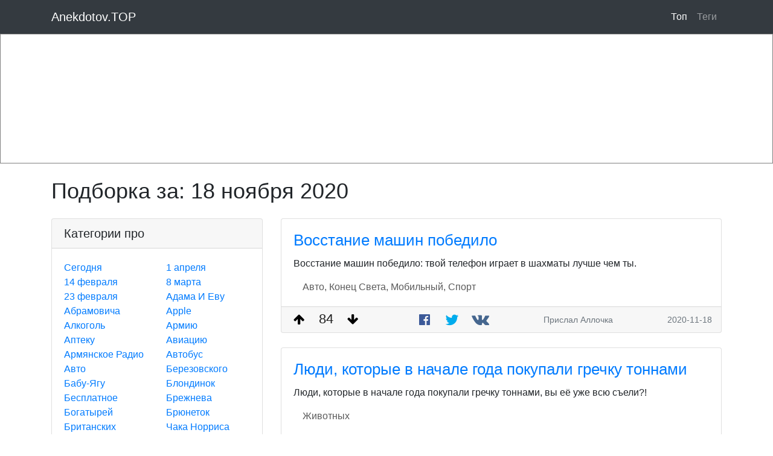

--- FILE ---
content_type: text/html; charset=utf-8
request_url: https://anekdotov.top/today/2020-11-18
body_size: 14681
content:
<html lang="ru">
<head>
    <title>ТОП самых свежих и смешных анекдотов. Самый большой портал юмора в рунете | Подборка анекдотов за 18 ноября 2020</title>
    <meta name="viewport"
          content="width=device-width, initial-scale=1, maximum-scale=1, minimum-scale=1, user-scalable=no, minimal-ui">
    <meta name="description" content="Читать лучшие анекдоты рунета по категориям за 18 ноября 2020"/>
    <meta name="keywords" content="анекдоты, свежие анекдоты, смешные анекдоты, топ анекдотов, истории, фразы, стишки"/>
    
        <meta property="og:title" content="ТОП самых свежих и смешных анекдотов. Самый большой портал юмора в рунете | Подборка анекдотов за 18 ноября 2020"/>
        <meta property="og:type" content="article"/>
        <meta property="og:url" content="https://anekdotov.top"/>
        <meta property="og:image" content="https://anekdotov.top/img/lol.jpg"/>
        <meta property="og:site_name" content="ТОП анекдоты: https://anekdotov.top"/>
        
        <meta property="og:description" content="Читать лучшие анекдоты рунета по категориям за 18 ноября 2020"/>
    
    <meta name="recreativ-verification" content="rOkBu7otZfYX3KOBGbkcdVFURUjJ6ONDkcQpuX4A" >
    <link rel="shortcut icon" href="/img/favicon.ico" type="image/x-icon">
    <link rel="icon" href="/img/favicon.ico" type="image/x-icon">
    <!-- Google Tag Manager -->
    <script type="98302488319692a6c68bbae7-text/javascript">(function (w, d, s, l, i) {
        w[l] = w[l] || [];
        w[l].push({
            'gtm.start':
                new Date().getTime(), event: 'gtm.js'
        });
        var f = d.getElementsByTagName(s)[0],
            j = d.createElement(s), dl = l != 'dataLayer' ? '&l=' + l : '';
        j.async = true;
        j.src =
            'https://www.googletagmanager.com/gtm.js?id=' + i + dl;
        f.parentNode.insertBefore(j, f);
    })(window, document, 'script', 'dataLayer', 'GTM-MCRRS79');</script>
    <!-- End Google Tag Manager -->

    
    <script data-ad-client="ca-pub-9955090104903391" async src="https://pagead2.googlesyndication.com/pagead/js/adsbygoogle.js" type="98302488319692a6c68bbae7-text/javascript"></script>

    <link rel="stylesheet" href="/css/bbstr.min.css?v=0bcb821cc581bd91b30bdc11eec459edf8b6a2cbd310aa0967910f01ce590b3c">
    <link rel="stylesheet" href="/css/style.css?v=8e35d4ae83d6d7236d861d0e88577256602c72adb1c6cf1120f1ba3cb8396e65">
</head>
<body>
<!—- Google Tag Manager (noscript) -—>
<noscript>
    <iframe src="https://www.googletagmanager.com/ns.html?id=GTM-MCRRS79"
            height="0" width="0" style="display:none;visibility:hidden"></iframe>
</noscript>
<!—- End Google Tag Manager (noscript) -—>
<!-- -->



<!-- -->

<nav class="navbar navbar-expand-lg navbar-dark bg-dark fixed-top">
    <div class="container">
        <a class="navbar-brand" href="/">Anekdotov.TOP</a>
        <button class="navbar-toggler" type="button" data-toggle="collapse" data-target="#navbarResponsive"
                aria-controls="navbarResponsive" aria-expanded="false" aria-label="Toggle navigation">
            <span class="navbar-toggler-icon"></span>
        </button>
        <div class="collapse navbar-collapse" id="navbarResponsive">
            <ul class="navbar-nav ml-auto">
                <li class="nav-item active">
                    <a class="nav-link" href="/">Топ</a>
                </li>
                <li class="nav-item ">
                    <a class="nav-link" href="/tags">Теги
                        <span class="sr-only">(current)</span>
                    </a>
                </li>
            </ul>
        </div>
    </div>
</nav>


    <div id="ads_mobile">
            <div class="adeumAd" data-a="4" data-p="KnzF7PRx" data-c="6" data-mc="3" data-t="3" data-d="2" data-poweredby="1" data-creopadding="padding: 10px 0;" data-imgheight="height:70%;" data-textheight="height:30%;" style="width:100%;height:215px;position:relative;display: flex;flex-direction: row; border: 1px solid gray;padding-bottom: 30px;padding-top:15px;"></div>
    </div>

<div class="container page-content">
    <div class="my-4">
        
    <div id="ads_header">

    </div>

        <h1>
            
    Подборка за: <span style="white-space: nowrap">18 ноября 2020</span>

        </h1>
    </div>

    <div class="row">
        
            
            <div class="col-4 d-none d-lg-block">
                
                <div class="card mb-4">
    <h5 class="card-header">Категории про</h5>
    <div class="card-body">
        <div class="row">
            <div class="col-6">
                <ul class="list-unstyled mb-0">
                    <li>
                        <a href="/"> Сегодня </a> <br>
                    </li>
                        <li>
                            <a href="/tag/14_fevralja/1">14 февраля</a> <br>
                        </li>
                    
                        <li>
                            <a href="/tag/23_fevralja/1">23 февраля</a> <br>
                        </li>
                    
                        <li>
                            <a href="/tag/abramovicha/1">Абрамовича</a> <br>
                        </li>
                    
                        <li>
                            <a href="/tag/alkogol/1">Алкоголь</a> <br>
                        </li>
                    
                        <li>
                            <a href="/tag/apteku/1">Аптеку</a> <br>
                        </li>
                    
                        <li>
                            <a href="/tag/armjanskoe_radio/1">Армянское Радио</a> <br>
                        </li>
                    
                        <li>
                            <a href="/tag/avto/1">Авто</a> <br>
                        </li>
                    
                        <li>
                            <a href="/tag/babujagu/1">Бабу-Ягу</a> <br>
                        </li>
                    
                        <li>
                            <a href="/tag/besplatnoe/1">Бесплатное</a> <br>
                        </li>
                    
                        <li>
                            <a href="/tag/bogatyrej/1">Богатырей</a> <br>
                        </li>
                    
                        <li>
                            <a href="/tag/britanskih_uchenyh/1">Британских Ученых</a> <br>
                        </li>
                    
                        <li>
                            <a href="/tag/buratino/1">Буратино</a> <br>
                        </li>
                    
                        <li>
                            <a href="/tag/chapaeva/1">Чапаева</a> <br>
                        </li>
                    
                        <li>
                            <a href="/tag/chukchu/1">Чукчу</a> <br>
                        </li>
                    
                        <li>
                            <a href="/tag/deda_moroza/1">Деда Мороза</a> <br>
                        </li>
                    
                        <li>
                            <a href="/tag/dengi/1">Деньги</a> <br>
                        </li>
                    
                        <li>
                            <a href="/tag/devushek/1">Девушек</a> <br>
                        </li>
                    
                        <li>
                            <a href="/tag/dontsovu/1">Донцову</a> <br>
                        </li>
                    
                        <li>
                            <a href="/tag/ege/1">ЕГЭ</a> <br>
                        </li>
                    
                        <li>
                            <a href="/tag/garri_pottera/1">Гарри Поттера</a> <br>
                        </li>
                    
                        <li>
                            <a href="/tag/gripp/1">Грипп</a> <br>
                        </li>
                    
                        <li>
                            <a href="/tag/internet/1">Интернет</a> <br>
                        </li>
                    
                        <li>
                            <a href="/tag/ivana_tsarevicha/1">Ивана Царевича</a> <br>
                        </li>
                    
                        <li>
                            <a href="/tag/karlsona/1">Карлсона</a> <br>
                        </li>
                    
                        <li>
                            <a href="/tag/kolobka/1">Колобка</a> <br>
                        </li>
                    
                        <li>
                            <a href="/tag/koronavirus/1">Коронавирус</a> <br>
                        </li>
                    
                        <li>
                            <a href="/tag/kosmos/1">Космос</a> <br>
                        </li>
                    
                        <li>
                            <a href="/tag/lift/1">Лифт</a> <br>
                        </li>
                    
                        <li>
                            <a href="/tag/marshrutku/1">Маршрутку</a> <br>
                        </li>
                    
                        <li>
                            <a href="/tag/medvedeva/1">Медведева</a> <br>
                        </li>
                    
                        <li>
                            <a href="/tag/mmm/1">МММ</a> <br>
                        </li>
                    
                        <li>
                            <a href="/tag/multfilmy/1">Мультфильмы</a> <br>
                        </li>
                    
                        <li>
                            <a href="/tag/muzha_i_zhenu/1">Мужа И Жену</a> <br>
                        </li>
                    
                        <li>
                            <a href="/tag/nalogi/1">Налоги</a> <br>
                        </li>
                    
                        <li>
                            <a href="/tag/narkotiki/1">Наркотики</a> <br>
                        </li>
                    
                        <li>
                            <a href="/tag/novogodnee/1">Новогоднее</a> <br>
                        </li>
                    
                        <li>
                            <a href="/tag/objavlenija/1">Объявления</a> <br>
                        </li>
                    
                        <li>
                            <a href="/tag/ohotu/1">Охоту</a> <br>
                        </li>
                    
                        <li>
                            <a href="/tag/pensionerov/1">Пенсионеров</a> <br>
                        </li>
                    
                        <li>
                            <a href="/tag/poezda/1">Поезда</a> <br>
                        </li>
                    
                        <li>
                            <a href="/tag/pokemonov/1">Покемонов</a> <br>
                        </li>
                    
                        <li>
                            <a href="/tag/pozharnyh/1">Пожарных</a> <br>
                        </li>
                    
                        <li>
                            <a href="/tag/prizidentov/1">Призидентов</a> <br>
                        </li>
                    
                        <li>
                            <a href="/tag/programmistov/1">Программистов</a> <br>
                        </li>
                    
                        <li>
                            <a href="/tag/putina/1">Путина</a> <br>
                        </li>
                    
                        <li>
                            <a href="/tag/reklamu/1">Рекламу</a> <br>
                        </li>
                    
                        <li>
                            <a href="/tag/rzhevskogo/1">Ржевского</a> <br>
                        </li>
                    
                        <li>
                            <a href="/tag/seks/1">Секс</a> <br>
                        </li>
                    
                        <li>
                            <a href="/tag/shkolu/1">Школу</a> <br>
                        </li>
                    
                        <li>
                            <a href="/tag/sigarety/1">Сигареты</a> <br>
                        </li>
                    
                        <li>
                            <a href="/tag/sosedej/1">Соседей</a> <br>
                        </li>
                    
                        <li>
                            <a href="/tag/stalina/1">Сталина</a> <br>
                        </li>
                    
                        <li>
                            <a href="/tag/susanina/1">Сусанина</a> <br>
                        </li>
                    
                        <li>
                            <a href="/tag/taksi/1">Такси</a> <br>
                        </li>
                    
                        <li>
                            <a href="/tag/teschu/1">Тёщу</a> <br>
                        </li>
                    
                        <li>
                            <a href="/tag/ukrainu/1">Украину</a> <br>
                        </li>
                    
                        <li>
                            <a href="/tag/vinnipuha/1">Винни-Пуха</a> <br>
                        </li>
                    
                        <li>
                            <a href="/tag/vojnu/1">Войну</a> <br>
                        </li>
                    
                        <li>
                            <a href="/tag/vrachej/1">Врачей</a> <br>
                        </li>
                    
                        <li>
                            <a href="/tag/zhivotnyh/1">Животных</a> <br>
                        </li>
                    
                        <li>
                            <a href="/tag/zolotuju_rybku/1">Золотую Рыбку</a> <br>
                        </li>
                    </ul>
            </div>
            <div class="col-6">
                <ul class="list-unstyled mb-0">
                        <li>
                            <a href="/tag/1_aprelja/1">1 апреля</a> <br>
                        </li>
                    
                        <li>
                            <a href="/tag/8_marta/1">8 марта</a> <br>
                        </li>
                    
                        <li>
                            <a href="/tag/adama_i_evu/1">Адама И Еву</a> <br>
                        </li>
                    
                        <li>
                            <a href="/tag/apple/1">Apple</a> <br>
                        </li>
                    
                        <li>
                            <a href="/tag/armiju/1">Армию</a> <br>
                        </li>
                    
                        <li>
                            <a href="/tag/aviatsiju/1">Авиацию</a> <br>
                        </li>
                    
                        <li>
                            <a href="/tag/avtobus/1">Автобус</a> <br>
                        </li>
                    
                        <li>
                            <a href="/tag/berezovskogo/1">Березовского</a> <br>
                        </li>
                    
                        <li>
                            <a href="/tag/blondinok/1">Блондинок</a> <br>
                        </li>
                    
                        <li>
                            <a href="/tag/brezhneva/1">Брежнева</a> <br>
                        </li>
                    
                        <li>
                            <a href="/tag/brjunetok/1">Брюнеток</a> <br>
                        </li>
                    
                        <li>
                            <a href="/tag/chaka_norrisa/1">Чака Норриса</a> <br>
                        </li>
                    
                        <li>
                            <a href="/tag/cheburashku/1">Чебурашку</a> <br>
                        </li>
                    
                        <li>
                            <a href="/tag/dachu/1">Дачу</a> <br>
                        </li>
                    
                        <li>
                            <a href="/tag/demokratiju/1">Демократию</a> <br>
                        </li>
                    
                        <li>
                            <a href="/tag/detej/1">Детей</a> <br>
                        </li>
                    
                        <li>
                            <a href="/tag/dietu/1">Диету</a> <br>
                        </li>
                    
                        <li>
                            <a href="/tag/dumu/1">Думу</a> <br>
                        </li>
                    
                        <li>
                            <a href="/tag/gai/1">Гаи</a> <br>
                        </li>
                    
                        <li>
                            <a href="/tag/geev/1">Геев</a> <br>
                        </li>
                    
                        <li>
                            <a href="/tag/hottabycha/1">Хоттабыча</a> <br>
                        </li>
                    
                        <li>
                            <a href="/tag/iskusstvennyj_intellekt/1">Искусственный Интеллект</a> <br>
                        </li>
                    
                        <li>
                            <a href="/tag/kareninu/1">Каренину</a> <br>
                        </li>
                    
                        <li>
                            <a href="/tag/kino/1">Кино</a> <br>
                        </li>
                    
                        <li>
                            <a href="/tag/konets_sveta/1">Конец Света</a> <br>
                        </li>
                    
                        <li>
                            <a href="/tag/korruptsiju/1">Коррупцию</a> <br>
                        </li>
                    
                        <li>
                            <a href="/tag/krasnuju_shapochku/1">Красную Шапочку</a> <br>
                        </li>
                    
                        <li>
                            <a href="/tag/ljubov/1">Любовь</a> <br>
                        </li>
                    
                        <li>
                            <a href="/tag/mazaja/1">Мазая</a> <br>
                        </li>
                    
                        <li>
                            <a href="/tag/metro/1">Метро</a> <br>
                        </li>
                    
                        <li>
                            <a href="/tag/mobilnyj/1">Мобильный</a> <br>
                        </li>
                    
                        <li>
                            <a href="/tag/mumu/1">Муму</a> <br>
                        </li>
                    
                        <li>
                            <a href="/tag/muzhchin/1">Мужчин</a> <br>
                        </li>
                    
                        <li>
                            <a href="/tag/nanotehnologii/1">Нанотехнологии</a> <br>
                        </li>
                    
                        <li>
                            <a href="/tag/nauku/1">Науку</a> <br>
                        </li>
                    
                        <li>
                            <a href="/tag/novyh_russkih/1">Новых Русских</a> <br>
                        </li>
                    
                        <li>
                            <a href="/tag/odessu/1">Одессу</a> <br>
                        </li>
                    
                        <li>
                            <a href="/tag/parashjut/1">Парашют</a> <br>
                        </li>
                    
                        <li>
                            <a href="/tag/pochtu/1">Почту</a> <br>
                        </li>
                    
                        <li>
                            <a href="/tag/pogodu/1">Погоду</a> <br>
                        </li>
                    
                        <li>
                            <a href="/tag/politsiju/1">Полицию</a> <br>
                        </li>
                    
                        <li>
                            <a href="/tag/primety/1">Приметы</a> <br>
                        </li>
                    
                        <li>
                            <a href="/tag/pro_zhizn/1">Про жизнь</a> <br>
                        </li>
                    
                        <li>
                            <a href="/tag/pushkina/1">Пушкина</a> <br>
                        </li>
                    
                        <li>
                            <a href="/tag/rabotu/1">Работу</a> <br>
                        </li>
                    
                        <li>
                            <a href="/tag/rybalku/1">Рыбалку</a> <br>
                        </li>
                    
                        <li>
                            <a href="/tag/santehnikov/1">Сантехников</a> <br>
                        </li>
                    
                        <li>
                            <a href="/tag/sherloka_holmsa/1">Шерлока Холмса</a> <br>
                        </li>
                    
                        <li>
                            <a href="/tag/shtirlitsa/1">Штирлица</a> <br>
                        </li>
                    
                        <li>
                            <a href="/tag/sms/1">СМС</a> <br>
                        </li>
                    
                        <li>
                            <a href="/tag/sport/1">Спорт</a> <br>
                        </li>
                    
                        <li>
                            <a href="/tag/studentov/1">Студентов</a> <br>
                        </li>
                    
                        <li>
                            <a href="/tag/svadbu/1">Свадьбу</a> <br>
                        </li>
                    
                        <li>
                            <a href="/tag/telegram/1">Telegram</a> <br>
                        </li>
                    
                        <li>
                            <a href="/tag/trampa/1">Трампа</a> <br>
                        </li>
                    
                        <li>
                            <a href="/tag/valueva/1">Валуева</a> <br>
                        </li>
                    
                        <li>
                            <a href="/tag/vkontakte/1">Вконтакте</a> <br>
                        </li>
                    
                        <li>
                            <a href="/tag/vovochku/1">Вовочку</a> <br>
                        </li>
                    
                        <li>
                            <a href="/tag/windows/1">Windows</a> <br>
                        </li>
                    
                        <li>
                            <a href="/tag/zhkh/1">ЖКХ</a> <br>
                        </li>
                    
                        <li>
                            <a href="/tag/zvezdy/1">Звёзды</a> <br>
                        </li>
                    </ul>
            </div>
        </div>
    </div>
</div>
                
    <div class="card mb-4">
    <div class="card-body">
        
        <div id="ads_left">
            <div class="adeumAd" data-a="4" data-p="KnzF7PRx" data-c="4" data-mc="4" data-t="4" data-d="2" data-creopadding="padding: 10px 0;" data-imgwidth="width:40%;" data-textwidth="width:60%;" style="width:100%;"></div>
        </div>
        
    </div>
</div>

            </div>
        
        
    <div class="col-xl-8 col-lg-8 col-sm-12 col-md-12 col-xs-12">
            
            
<div class="card mb-4">
    
    <div class="card-body">
        
            <a href="/story/vosstanie-mashin-pobedilo-5yX7S1">
                <h2 class="card-title">Восстание машин победило</h2>
            </a>
        
        <article class="card-text">
            <!--sse-->
            Восстание машин победило: твой телефон играет в шахматы лучше чем ты.
            <!--/sse-->
        </article>
        

        <div class="container tags-container">
            <div class="row">
                <div class="col-12">
                        <a href="/tag/avto/1" class="tag-name">
                            Авто,</a>
                    
                        <a href="/tag/konets_sveta/1" class="tag-name">
                            Конец Света,</a>
                    
                        <a href="/tag/mobilnyj/1" class="tag-name">
                            Мобильный,</a>
                    
                        <a href="/tag/sport/1" class="tag-name">
                            Спорт</a>
                    
                </div>
            </div>
        </div>
    </div>
    <div class="card-bottom-container">
    <div class="rating-container">
        <button class="rating-button" id="vosstanie-mashin-pobedilo-5yX7S1_up" onclick="if (!window.__cfRLUnblockHandlers) return false; rating_button_up('vosstanie-mashin-pobedilo-5yX7S1')" data-cf-modified-98302488319692a6c68bbae7-="">
            
            <i class="icon-arrow-up"></i>
        </button>
        <span class="rating-number" id="vosstanie-mashin-pobedilo-5yX7S1_rating">
            
        </span>
        <button class="rating-button" id="vosstanie-mashin-pobedilo-5yX7S1_down" onclick="if (!window.__cfRLUnblockHandlers) return false; rating_button_down('vosstanie-mashin-pobedilo-5yX7S1')" data-cf-modified-98302488319692a6c68bbae7-="">
            <i class="icon-arrow-down"></i>
            
        </button>
    </div>
    <div class="btn-group card-social">
    <a class="btn btn-default" target="_blank" title="On Facebook" href="https://www.facebook.com/sharer.php?u=https://anekdotov.top/story/vosstanie-mashin-pobedilo-5yX7S1">
        
        <i class="icon-facebook-official fb"></i>
    </a>
    <a class="btn btn-default" target="_blank" title="On Twitter" href="https://twitter.com/share?url=https://anekdotov.top/story/vosstanie-mashin-pobedilo-5yX7S1&text=Восстание машин победило: твой телефон играет в шахматы лучше чем ты.">
        
        <i class="icon-twitter tw"></i>
    </a>
    <a class="btn btn-default"
       target="_blank"
       title="On VK.com"
       href="http://vk.com/share.php?url=https://anekdotov.top/story/vosstanie-mashin-pobedilo-5yX7S1&title=Восстание машин победило&description=Восстание машин победило: твой телефон играет в шахматы лучше чем ты.&image=_URL_TO_MEDIA">
        
        <i class="icon-vk vk"></i>
    </a>
</div>
    <div class="text-muted sent-by d-none d-xl-block">
        Прислал
        Аллочка

    </div>
    <div class="text-muted sent-by d-none d-md-block">
        2020-11-18
    </div>
</div>
</div>

        
            
            
<div class="card mb-4">
    
    <div class="card-body">
        
            <a href="/story/ljudi-kotorye-v-nachale-goda-pokupali-grechku-tonnami-vJK8vD">
                <h2 class="card-title">Люди, которые в начале года покупали гречку тоннами</h2>
            </a>
        
        <article class="card-text">
            <!--sse-->
            Люди, которые в начале года покупали гречку тоннами, вы её уже всю съели?!
            <!--/sse-->
        </article>
        

        <div class="container tags-container">
            <div class="row">
                <div class="col-12">
                        <a href="/tag/zhivotnyh/1" class="tag-name">
                            Животных</a>
                    
                </div>
            </div>
        </div>
    </div>
    <div class="card-bottom-container">
    <div class="rating-container">
        <button class="rating-button" id="ljudi-kotorye-v-nachale-goda-pokupali-grechku-tonnami-vJK8vD_up" onclick="if (!window.__cfRLUnblockHandlers) return false; rating_button_up('ljudi-kotorye-v-nachale-goda-pokupali-grechku-tonnami-vJK8vD')" data-cf-modified-98302488319692a6c68bbae7-="">
            
            <i class="icon-arrow-up"></i>
        </button>
        <span class="rating-number" id="ljudi-kotorye-v-nachale-goda-pokupali-grechku-tonnami-vJK8vD_rating">
            
        </span>
        <button class="rating-button" id="ljudi-kotorye-v-nachale-goda-pokupali-grechku-tonnami-vJK8vD_down" onclick="if (!window.__cfRLUnblockHandlers) return false; rating_button_down('ljudi-kotorye-v-nachale-goda-pokupali-grechku-tonnami-vJK8vD')" data-cf-modified-98302488319692a6c68bbae7-="">
            <i class="icon-arrow-down"></i>
            
        </button>
    </div>
    <div class="btn-group card-social">
    <a class="btn btn-default" target="_blank" title="On Facebook" href="https://www.facebook.com/sharer.php?u=https://anekdotov.top/story/ljudi-kotorye-v-nachale-goda-pokupali-grechku-tonnami-vJK8vD">
        
        <i class="icon-facebook-official fb"></i>
    </a>
    <a class="btn btn-default" target="_blank" title="On Twitter" href="https://twitter.com/share?url=https://anekdotov.top/story/ljudi-kotorye-v-nachale-goda-pokupali-grechku-tonnami-vJK8vD&text=Люди, которые в начале года покупали гречку тоннами, вы её уже всю съели?!">
        
        <i class="icon-twitter tw"></i>
    </a>
    <a class="btn btn-default"
       target="_blank"
       title="On VK.com"
       href="http://vk.com/share.php?url=https://anekdotov.top/story/ljudi-kotorye-v-nachale-goda-pokupali-grechku-tonnami-vJK8vD&title=Люди, которые в начале года покупали гречку тоннами&description=Люди, которые в начале года покупали гречку тоннами, вы её уже всю съели?!&image=_URL_TO_MEDIA">
        
        <i class="icon-vk vk"></i>
    </a>
</div>
    <div class="text-muted sent-by d-none d-xl-block">
        Прислал
        УЗ

    </div>
    <div class="text-muted sent-by d-none d-md-block">
        2020-11-18
    </div>
</div>
</div>

        
            
            
<div class="card mb-4">
    
    <div class="card-body">
        
            <a href="/story/daaa-ne-togo-futbolista-nazvali-ananidze-Ue9AhL">
                <h2 class="card-title">Да-а-а, не того футболиста назвали Ананидзе</h2>
            </a>
        
        <article class="card-text">
            <!--sse-->
            Да-а-а, не того футболиста назвали Ананидзе...
            <!--/sse-->
        </article>
        

        <div class="container tags-container">
            <div class="row">
                <div class="col-12">
                        <a href="/tag/sport/1" class="tag-name">
                            Спорт</a>
                    
                </div>
            </div>
        </div>
    </div>
    <div class="card-bottom-container">
    <div class="rating-container">
        <button class="rating-button" id="daaa-ne-togo-futbolista-nazvali-ananidze-Ue9AhL_up" onclick="if (!window.__cfRLUnblockHandlers) return false; rating_button_up('daaa-ne-togo-futbolista-nazvali-ananidze-Ue9AhL')" data-cf-modified-98302488319692a6c68bbae7-="">
            
            <i class="icon-arrow-up"></i>
        </button>
        <span class="rating-number" id="daaa-ne-togo-futbolista-nazvali-ananidze-Ue9AhL_rating">
            
        </span>
        <button class="rating-button" id="daaa-ne-togo-futbolista-nazvali-ananidze-Ue9AhL_down" onclick="if (!window.__cfRLUnblockHandlers) return false; rating_button_down('daaa-ne-togo-futbolista-nazvali-ananidze-Ue9AhL')" data-cf-modified-98302488319692a6c68bbae7-="">
            <i class="icon-arrow-down"></i>
            
        </button>
    </div>
    <div class="btn-group card-social">
    <a class="btn btn-default" target="_blank" title="On Facebook" href="https://www.facebook.com/sharer.php?u=https://anekdotov.top/story/daaa-ne-togo-futbolista-nazvali-ananidze-Ue9AhL">
        
        <i class="icon-facebook-official fb"></i>
    </a>
    <a class="btn btn-default" target="_blank" title="On Twitter" href="https://twitter.com/share?url=https://anekdotov.top/story/daaa-ne-togo-futbolista-nazvali-ananidze-Ue9AhL&text=Да-а-а, не того футболиста назвали Ананидзе...">
        
        <i class="icon-twitter tw"></i>
    </a>
    <a class="btn btn-default"
       target="_blank"
       title="On VK.com"
       href="http://vk.com/share.php?url=https://anekdotov.top/story/daaa-ne-togo-futbolista-nazvali-ananidze-Ue9AhL&title=Да-а-а, не того футболиста назвали Ананидзе&description=Да-а-а, не того футболиста назвали Ананидзе...&image=_URL_TO_MEDIA">
        
        <i class="icon-vk vk"></i>
    </a>
</div>
    <div class="text-muted sent-by d-none d-xl-block">
        Прислал
        In vino veritas

    </div>
    <div class="text-muted sent-by d-none d-md-block">
        2020-11-18
    </div>
</div>
</div>

        
            
            
<div class="card mb-4">
    
    <div class="card-body">
        
            <a href="/story/ssha-i-frantsija-ofitsialno-zajavili-aQKPNY">
                <h2 class="card-title">сша и франция официально заявили</h2>
            </a>
        
        <article class="card-text">
            <!--sse-->
            сша и франция официально заявили, что ЖДУТ ОТ РОССИИ ОБЪЯСНЕНИЙ О РОЛИ ТУРЦИИ в конфликте в нагорном карабахе...<br>-вот никак не пойму, то ли они эрдогана побеспокоить боятся, то ли считают его подчинённым путина....
            <!--/sse-->
        </article>
        

        <div class="container tags-container">
            <div class="row">
                <div class="col-12">
                        <a href="/tag/demokratiju/1" class="tag-name">
                            Демократию,</a>
                    
                        <a href="/tag/putina/1" class="tag-name">
                            Путина</a>
                    
                </div>
            </div>
        </div>
    </div>
    <div class="card-bottom-container">
    <div class="rating-container">
        <button class="rating-button" id="ssha-i-frantsija-ofitsialno-zajavili-aQKPNY_up" onclick="if (!window.__cfRLUnblockHandlers) return false; rating_button_up('ssha-i-frantsija-ofitsialno-zajavili-aQKPNY')" data-cf-modified-98302488319692a6c68bbae7-="">
            
            <i class="icon-arrow-up"></i>
        </button>
        <span class="rating-number" id="ssha-i-frantsija-ofitsialno-zajavili-aQKPNY_rating">
            
        </span>
        <button class="rating-button" id="ssha-i-frantsija-ofitsialno-zajavili-aQKPNY_down" onclick="if (!window.__cfRLUnblockHandlers) return false; rating_button_down('ssha-i-frantsija-ofitsialno-zajavili-aQKPNY')" data-cf-modified-98302488319692a6c68bbae7-="">
            <i class="icon-arrow-down"></i>
            
        </button>
    </div>
    <div class="btn-group card-social">
    <a class="btn btn-default" target="_blank" title="On Facebook" href="https://www.facebook.com/sharer.php?u=https://anekdotov.top/story/ssha-i-frantsija-ofitsialno-zajavili-aQKPNY">
        
        <i class="icon-facebook-official fb"></i>
    </a>
    <a class="btn btn-default" target="_blank" title="On Twitter" href="https://twitter.com/share?url=https://anekdotov.top/story/ssha-i-frantsija-ofitsialno-zajavili-aQKPNY&text=сша и франция официально заявили, что ЖДУТ ОТ РОССИИ ОБЪЯСНЕНИЙ О РОЛИ ТУРЦИИ в конфликте в нагорном карабахе...
-вот никак не пойму, то ли они эрдогана побеспокоить боятся, то ли считают его подчинённым путина....">
        
        <i class="icon-twitter tw"></i>
    </a>
    <a class="btn btn-default"
       target="_blank"
       title="On VK.com"
       href="http://vk.com/share.php?url=https://anekdotov.top/story/ssha-i-frantsija-ofitsialno-zajavili-aQKPNY&title=сша и франция официально заявили&description=сша и франция официально заявили, что ЖДУТ ОТ РОССИИ ОБЪЯСНЕНИЙ О РОЛИ ТУРЦИИ в конфликте в нагорном карабахе...
-вот никак не пойму, то ли они эрдогана побеспокоить боятся, то ли считают его подчинённым путина....&image=_URL_TO_MEDIA">
        
        <i class="icon-vk vk"></i>
    </a>
</div>
    <div class="text-muted sent-by d-none d-xl-block">
        Прислал
        KW

    </div>
    <div class="text-muted sent-by d-none d-md-block">
        2020-11-18
    </div>
</div>
</div>

        
            
            
<div class="card mb-4">
    
    <div class="card-body">
        
            <a href="/story/staraja-shutka-pro-to-9mrIhN">
                <h2 class="card-title">Старая шутка про то</h2>
            </a>
        
        <article class="card-text">
            <!--sse-->
            Старая шутка про то, что "своё не пахнет" получила в этом году печальный смысл.
            <!--/sse-->
        </article>
        

        <div class="container tags-container">
            <div class="row">
                <div class="col-12">
                        <a href="/tag/pro_zhizn/1" class="tag-name">
                            Про жизнь</a>
                    
                </div>
            </div>
        </div>
    </div>
    <div class="card-bottom-container">
    <div class="rating-container">
        <button class="rating-button" id="staraja-shutka-pro-to-9mrIhN_up" onclick="if (!window.__cfRLUnblockHandlers) return false; rating_button_up('staraja-shutka-pro-to-9mrIhN')" data-cf-modified-98302488319692a6c68bbae7-="">
            
            <i class="icon-arrow-up"></i>
        </button>
        <span class="rating-number" id="staraja-shutka-pro-to-9mrIhN_rating">
            
        </span>
        <button class="rating-button" id="staraja-shutka-pro-to-9mrIhN_down" onclick="if (!window.__cfRLUnblockHandlers) return false; rating_button_down('staraja-shutka-pro-to-9mrIhN')" data-cf-modified-98302488319692a6c68bbae7-="">
            <i class="icon-arrow-down"></i>
            
        </button>
    </div>
    <div class="btn-group card-social">
    <a class="btn btn-default" target="_blank" title="On Facebook" href="https://www.facebook.com/sharer.php?u=https://anekdotov.top/story/staraja-shutka-pro-to-9mrIhN">
        
        <i class="icon-facebook-official fb"></i>
    </a>
    <a class="btn btn-default" target="_blank" title="On Twitter" href="https://twitter.com/share?url=https://anekdotov.top/story/staraja-shutka-pro-to-9mrIhN&text=Старая шутка про то, что &#34;своё не пахнет&#34; получила в этом году печальный смысл.">
        
        <i class="icon-twitter tw"></i>
    </a>
    <a class="btn btn-default"
       target="_blank"
       title="On VK.com"
       href="http://vk.com/share.php?url=https://anekdotov.top/story/staraja-shutka-pro-to-9mrIhN&title=Старая шутка про то&description=Старая шутка про то, что &#34;своё не пахнет&#34; получила в этом году печальный смысл.&image=_URL_TO_MEDIA">
        
        <i class="icon-vk vk"></i>
    </a>
</div>
    <div class="text-muted sent-by d-none d-xl-block">
        Прислал
        mmm

    </div>
    <div class="text-muted sent-by d-none d-md-block">
        2020-11-18
    </div>
</div>
</div>

        
            
            
<div class="card mb-4">
    
    <div class="card-body">
        
            <a href="/story/nikogda-ne-znaesh-chto-horosho-6Lhv3R">
                <h2 class="card-title">Никогда не знаешь, что хорошо</h2>
            </a>
        
        <article class="card-text">
            <!--sse-->
            Никогда не знаешь, что хорошо, а что плохо: так массовое казнокрадство чиновников может опять привести к появлению гильотины.
            <!--/sse-->
        </article>
        

        <div class="container tags-container">
            <div class="row">
                <div class="col-12">
                        <a href="/tag/korruptsiju/1" class="tag-name">
                            Коррупцию</a>
                    
                </div>
            </div>
        </div>
    </div>
    <div class="card-bottom-container">
    <div class="rating-container">
        <button class="rating-button" id="nikogda-ne-znaesh-chto-horosho-6Lhv3R_up" onclick="if (!window.__cfRLUnblockHandlers) return false; rating_button_up('nikogda-ne-znaesh-chto-horosho-6Lhv3R')" data-cf-modified-98302488319692a6c68bbae7-="">
            
            <i class="icon-arrow-up"></i>
        </button>
        <span class="rating-number" id="nikogda-ne-znaesh-chto-horosho-6Lhv3R_rating">
            
        </span>
        <button class="rating-button" id="nikogda-ne-znaesh-chto-horosho-6Lhv3R_down" onclick="if (!window.__cfRLUnblockHandlers) return false; rating_button_down('nikogda-ne-znaesh-chto-horosho-6Lhv3R')" data-cf-modified-98302488319692a6c68bbae7-="">
            <i class="icon-arrow-down"></i>
            
        </button>
    </div>
    <div class="btn-group card-social">
    <a class="btn btn-default" target="_blank" title="On Facebook" href="https://www.facebook.com/sharer.php?u=https://anekdotov.top/story/nikogda-ne-znaesh-chto-horosho-6Lhv3R">
        
        <i class="icon-facebook-official fb"></i>
    </a>
    <a class="btn btn-default" target="_blank" title="On Twitter" href="https://twitter.com/share?url=https://anekdotov.top/story/nikogda-ne-znaesh-chto-horosho-6Lhv3R&text=Никогда не знаешь, что хорошо, а что плохо: так массовое казнокрадство чиновников может опять привести к появлению гильотины.">
        
        <i class="icon-twitter tw"></i>
    </a>
    <a class="btn btn-default"
       target="_blank"
       title="On VK.com"
       href="http://vk.com/share.php?url=https://anekdotov.top/story/nikogda-ne-znaesh-chto-horosho-6Lhv3R&title=Никогда не знаешь, что хорошо&description=Никогда не знаешь, что хорошо, а что плохо: так массовое казнокрадство чиновников может опять привести к появлению гильотины.&image=_URL_TO_MEDIA">
        
        <i class="icon-vk vk"></i>
    </a>
</div>
    <div class="text-muted sent-by d-none d-xl-block">
        Прислал
        Sefa

    </div>
    <div class="text-muted sent-by d-none d-md-block">
        2020-11-18
    </div>
</div>
</div>

        
            
                <div class="card mb-4">
    <div class="card-body">
        
            <div class="ads_card">
                    <div class="adeumAd" data-a="4" data-p="KnzF7PRx" data-c="6" data-t="3" data-d="2" data-poweredby="1" data-creopadding="padding: 10px 0;" data-imgheight="height:70%;" data-textheight="height:30%;" style="width:100%;height:215px;position:relative;display: flex;flex-direction: row; border: 1px solid gray;padding-bottom: 30px;padding-top:15px;"></div>
            </div>
        
    </div>
</div>
            
            
<div class="card mb-4">
    
    <div class="card-body">
        
            <a href="/story/nekotorye-zabluzhdenija-tak-gluboki-L7XsEk">
                <h2 class="card-title">Некоторые заблуждения так глубоки</h2>
            </a>
        
        <article class="card-text">
            <!--sse-->
            Некоторые заблуждения так глубоки, что начинают претендовать на глубину суждений.
            <!--/sse-->
        </article>
        

        <div class="container tags-container">
            <div class="row">
                <div class="col-12">
                        <a href="/tag/pro_zhizn/1" class="tag-name">
                            Про жизнь</a>
                    
                </div>
            </div>
        </div>
    </div>
    <div class="card-bottom-container">
    <div class="rating-container">
        <button class="rating-button" id="nekotorye-zabluzhdenija-tak-gluboki-L7XsEk_up" onclick="if (!window.__cfRLUnblockHandlers) return false; rating_button_up('nekotorye-zabluzhdenija-tak-gluboki-L7XsEk')" data-cf-modified-98302488319692a6c68bbae7-="">
            
            <i class="icon-arrow-up"></i>
        </button>
        <span class="rating-number" id="nekotorye-zabluzhdenija-tak-gluboki-L7XsEk_rating">
            
        </span>
        <button class="rating-button" id="nekotorye-zabluzhdenija-tak-gluboki-L7XsEk_down" onclick="if (!window.__cfRLUnblockHandlers) return false; rating_button_down('nekotorye-zabluzhdenija-tak-gluboki-L7XsEk')" data-cf-modified-98302488319692a6c68bbae7-="">
            <i class="icon-arrow-down"></i>
            
        </button>
    </div>
    <div class="btn-group card-social">
    <a class="btn btn-default" target="_blank" title="On Facebook" href="https://www.facebook.com/sharer.php?u=https://anekdotov.top/story/nekotorye-zabluzhdenija-tak-gluboki-L7XsEk">
        
        <i class="icon-facebook-official fb"></i>
    </a>
    <a class="btn btn-default" target="_blank" title="On Twitter" href="https://twitter.com/share?url=https://anekdotov.top/story/nekotorye-zabluzhdenija-tak-gluboki-L7XsEk&text=Некоторые заблуждения так глубоки, что начинают претендовать на глубину суждений.">
        
        <i class="icon-twitter tw"></i>
    </a>
    <a class="btn btn-default"
       target="_blank"
       title="On VK.com"
       href="http://vk.com/share.php?url=https://anekdotov.top/story/nekotorye-zabluzhdenija-tak-gluboki-L7XsEk&title=Некоторые заблуждения так глубоки&description=Некоторые заблуждения так глубоки, что начинают претендовать на глубину суждений.&image=_URL_TO_MEDIA">
        
        <i class="icon-vk vk"></i>
    </a>
</div>
    <div class="text-muted sent-by d-none d-xl-block">
        Прислал
        undo

    </div>
    <div class="text-muted sent-by d-none d-md-block">
        2020-11-18
    </div>
</div>
</div>

        
            
            
<div class="card mb-4">
    
    <div class="card-body">
        
            <a href="/story/kogdato-i-bog-byl-molodym-spetsialistam-JB5GhA">
                <h2 class="card-title">Когда-то и бог был молодым специалистам</h2>
            </a>
        
        <article class="card-text">
            <!--sse-->
            Когда-то и бог был молодым специалистам.
            <!--/sse-->
        </article>
        

        <div class="container tags-container">
            <div class="row">
                <div class="col-12">
                        <a href="/tag/pro_zhizn/1" class="tag-name">
                            Про жизнь</a>
                    
                </div>
            </div>
        </div>
    </div>
    <div class="card-bottom-container">
    <div class="rating-container">
        <button class="rating-button" id="kogdato-i-bog-byl-molodym-spetsialistam-JB5GhA_up" onclick="if (!window.__cfRLUnblockHandlers) return false; rating_button_up('kogdato-i-bog-byl-molodym-spetsialistam-JB5GhA')" data-cf-modified-98302488319692a6c68bbae7-="">
            
            <i class="icon-arrow-up"></i>
        </button>
        <span class="rating-number" id="kogdato-i-bog-byl-molodym-spetsialistam-JB5GhA_rating">
            
        </span>
        <button class="rating-button" id="kogdato-i-bog-byl-molodym-spetsialistam-JB5GhA_down" onclick="if (!window.__cfRLUnblockHandlers) return false; rating_button_down('kogdato-i-bog-byl-molodym-spetsialistam-JB5GhA')" data-cf-modified-98302488319692a6c68bbae7-="">
            <i class="icon-arrow-down"></i>
            
        </button>
    </div>
    <div class="btn-group card-social">
    <a class="btn btn-default" target="_blank" title="On Facebook" href="https://www.facebook.com/sharer.php?u=https://anekdotov.top/story/kogdato-i-bog-byl-molodym-spetsialistam-JB5GhA">
        
        <i class="icon-facebook-official fb"></i>
    </a>
    <a class="btn btn-default" target="_blank" title="On Twitter" href="https://twitter.com/share?url=https://anekdotov.top/story/kogdato-i-bog-byl-molodym-spetsialistam-JB5GhA&text=Когда-то и бог был молодым специалистам.">
        
        <i class="icon-twitter tw"></i>
    </a>
    <a class="btn btn-default"
       target="_blank"
       title="On VK.com"
       href="http://vk.com/share.php?url=https://anekdotov.top/story/kogdato-i-bog-byl-molodym-spetsialistam-JB5GhA&title=Когда-то и бог был молодым специалистам&description=Когда-то и бог был молодым специалистам.&image=_URL_TO_MEDIA">
        
        <i class="icon-vk vk"></i>
    </a>
</div>
    <div class="text-muted sent-by d-none d-xl-block">
        Прислал
        Angela

    </div>
    <div class="text-muted sent-by d-none d-md-block">
        2020-11-18
    </div>
</div>
</div>

        
            
            
<div class="card mb-4">
    
    <div class="card-body">
        
            <a href="/story/mer-lvova-prevratil-vyhodnye-dni-v-rabochie-goOZLW">
                <h2 class="card-title">Мэр Львова превратил выходные дни в рабочие</h2>
            </a>
        
        <article class="card-text">
            <!--sse-->
            Мэр Львова превратил выходные дни в рабочие. Теперь жители просят признать его чудотворцем.
            <!--/sse-->
        </article>
        

        <div class="container tags-container">
            <div class="row">
                <div class="col-12">
                        <a href="/tag/ukrainu/1" class="tag-name">
                            Украину</a>
                    
                </div>
            </div>
        </div>
    </div>
    <div class="card-bottom-container">
    <div class="rating-container">
        <button class="rating-button" id="mer-lvova-prevratil-vyhodnye-dni-v-rabochie-goOZLW_up" onclick="if (!window.__cfRLUnblockHandlers) return false; rating_button_up('mer-lvova-prevratil-vyhodnye-dni-v-rabochie-goOZLW')" data-cf-modified-98302488319692a6c68bbae7-="">
            
            <i class="icon-arrow-up"></i>
        </button>
        <span class="rating-number" id="mer-lvova-prevratil-vyhodnye-dni-v-rabochie-goOZLW_rating">
            
        </span>
        <button class="rating-button" id="mer-lvova-prevratil-vyhodnye-dni-v-rabochie-goOZLW_down" onclick="if (!window.__cfRLUnblockHandlers) return false; rating_button_down('mer-lvova-prevratil-vyhodnye-dni-v-rabochie-goOZLW')" data-cf-modified-98302488319692a6c68bbae7-="">
            <i class="icon-arrow-down"></i>
            
        </button>
    </div>
    <div class="btn-group card-social">
    <a class="btn btn-default" target="_blank" title="On Facebook" href="https://www.facebook.com/sharer.php?u=https://anekdotov.top/story/mer-lvova-prevratil-vyhodnye-dni-v-rabochie-goOZLW">
        
        <i class="icon-facebook-official fb"></i>
    </a>
    <a class="btn btn-default" target="_blank" title="On Twitter" href="https://twitter.com/share?url=https://anekdotov.top/story/mer-lvova-prevratil-vyhodnye-dni-v-rabochie-goOZLW&text=Мэр Львова превратил выходные дни в рабочие. Теперь жители просят признать его чудотворцем.">
        
        <i class="icon-twitter tw"></i>
    </a>
    <a class="btn btn-default"
       target="_blank"
       title="On VK.com"
       href="http://vk.com/share.php?url=https://anekdotov.top/story/mer-lvova-prevratil-vyhodnye-dni-v-rabochie-goOZLW&title=Мэр Львова превратил выходные дни в рабочие&description=Мэр Львова превратил выходные дни в рабочие. Теперь жители просят признать его чудотворцем.&image=_URL_TO_MEDIA">
        
        <i class="icon-vk vk"></i>
    </a>
</div>
    <div class="text-muted sent-by d-none d-xl-block">
        Прислал
        красная шапочка

    </div>
    <div class="text-muted sent-by d-none d-md-block">
        2020-11-18
    </div>
</div>
</div>

        
            
            
<div class="card mb-4">
    
    <div class="card-body">
        
            <a href="/story/samyj-nezametnyj-vitsepremer--gospodin-chernyshenko-qDjRw0">
                <h2 class="card-title">Самый незаметный вице-премьер - господин Чернышенко</h2>
            </a>
        
        <article class="card-text">
            <!--sse-->
            Самый незаметный вице-премьер - господин Чернышенко. Стесняюсь предположить... Неужели оказалось, что соседство домами с премьер-министром вовсе не гарантирует обладание необычайными деловыми качествами? Да нет, не верю.
            <!--/sse-->
        </article>
        

        <div class="container tags-container">
            <div class="row">
                <div class="col-12">
                        <a href="/tag/sosedej/1" class="tag-name">
                            Соседей</a>
                    
                </div>
            </div>
        </div>
    </div>
    <div class="card-bottom-container">
    <div class="rating-container">
        <button class="rating-button" id="samyj-nezametnyj-vitsepremer--gospodin-chernyshenko-qDjRw0_up" onclick="if (!window.__cfRLUnblockHandlers) return false; rating_button_up('samyj-nezametnyj-vitsepremer--gospodin-chernyshenko-qDjRw0')" data-cf-modified-98302488319692a6c68bbae7-="">
            
            <i class="icon-arrow-up"></i>
        </button>
        <span class="rating-number" id="samyj-nezametnyj-vitsepremer--gospodin-chernyshenko-qDjRw0_rating">
            
        </span>
        <button class="rating-button" id="samyj-nezametnyj-vitsepremer--gospodin-chernyshenko-qDjRw0_down" onclick="if (!window.__cfRLUnblockHandlers) return false; rating_button_down('samyj-nezametnyj-vitsepremer--gospodin-chernyshenko-qDjRw0')" data-cf-modified-98302488319692a6c68bbae7-="">
            <i class="icon-arrow-down"></i>
            
        </button>
    </div>
    <div class="btn-group card-social">
    <a class="btn btn-default" target="_blank" title="On Facebook" href="https://www.facebook.com/sharer.php?u=https://anekdotov.top/story/samyj-nezametnyj-vitsepremer--gospodin-chernyshenko-qDjRw0">
        
        <i class="icon-facebook-official fb"></i>
    </a>
    <a class="btn btn-default" target="_blank" title="On Twitter" href="https://twitter.com/share?url=https://anekdotov.top/story/samyj-nezametnyj-vitsepremer--gospodin-chernyshenko-qDjRw0&text=Самый незаметный вице-премьер - господин Чернышенко. Стесняюсь предположить... Неужели оказалось, что соседство домами с премьер-министром вовсе не гарантирует обладание необычайными деловыми качествами? Да нет, не верю.">
        
        <i class="icon-twitter tw"></i>
    </a>
    <a class="btn btn-default"
       target="_blank"
       title="On VK.com"
       href="http://vk.com/share.php?url=https://anekdotov.top/story/samyj-nezametnyj-vitsepremer--gospodin-chernyshenko-qDjRw0&title=Самый незаметный вице-премьер - господин Чернышенко&description=Самый незаметный вице-премьер - господин Чернышенко. Стесняюсь предположить... Неужели оказалось, что соседство домами с премьер-министром вовсе не гарантирует обладание необычайными деловыми качествами? Да нет, не верю.&image=_URL_TO_MEDIA">
        
        <i class="icon-vk vk"></i>
    </a>
</div>
    <div class="text-muted sent-by d-none d-xl-block">
        Прислал
        Balashov

    </div>
    <div class="text-muted sent-by d-none d-md-block">
        2020-11-18
    </div>
</div>
</div>

        
            
            
<div class="card mb-4">
    
    <div class="card-body">
        
            <a href="/story/nazvano-samoe-neobychnoe-svojstvo-koronavirusa-oHozA4">
                <h2 class="card-title">Названо самое необычное свойство коронавируса</h2>
            </a>
        
        <article class="card-text">
            <!--sse-->
            Названо самое необычное свойство коронавируса:<br>- Люди, те что не умрут, - те до старости живут!
            <!--/sse-->
        </article>
        

        <div class="container tags-container">
            <div class="row">
                <div class="col-12">
                        <a href="/tag/koronavirus/1" class="tag-name">
                            Коронавирус</a>
                    
                </div>
            </div>
        </div>
    </div>
    <div class="card-bottom-container">
    <div class="rating-container">
        <button class="rating-button" id="nazvano-samoe-neobychnoe-svojstvo-koronavirusa-oHozA4_up" onclick="if (!window.__cfRLUnblockHandlers) return false; rating_button_up('nazvano-samoe-neobychnoe-svojstvo-koronavirusa-oHozA4')" data-cf-modified-98302488319692a6c68bbae7-="">
            
            <i class="icon-arrow-up"></i>
        </button>
        <span class="rating-number" id="nazvano-samoe-neobychnoe-svojstvo-koronavirusa-oHozA4_rating">
            
        </span>
        <button class="rating-button" id="nazvano-samoe-neobychnoe-svojstvo-koronavirusa-oHozA4_down" onclick="if (!window.__cfRLUnblockHandlers) return false; rating_button_down('nazvano-samoe-neobychnoe-svojstvo-koronavirusa-oHozA4')" data-cf-modified-98302488319692a6c68bbae7-="">
            <i class="icon-arrow-down"></i>
            
        </button>
    </div>
    <div class="btn-group card-social">
    <a class="btn btn-default" target="_blank" title="On Facebook" href="https://www.facebook.com/sharer.php?u=https://anekdotov.top/story/nazvano-samoe-neobychnoe-svojstvo-koronavirusa-oHozA4">
        
        <i class="icon-facebook-official fb"></i>
    </a>
    <a class="btn btn-default" target="_blank" title="On Twitter" href="https://twitter.com/share?url=https://anekdotov.top/story/nazvano-samoe-neobychnoe-svojstvo-koronavirusa-oHozA4&text=Названо самое необычное свойство коронавируса:
- Люди, те что не умрут, - те до старости живут!">
        
        <i class="icon-twitter tw"></i>
    </a>
    <a class="btn btn-default"
       target="_blank"
       title="On VK.com"
       href="http://vk.com/share.php?url=https://anekdotov.top/story/nazvano-samoe-neobychnoe-svojstvo-koronavirusa-oHozA4&title=Названо самое необычное свойство коронавируса&description=Названо самое необычное свойство коронавируса:
- Люди, те что не умрут, - те до старости живут!&image=_URL_TO_MEDIA">
        
        <i class="icon-vk vk"></i>
    </a>
</div>
    <div class="text-muted sent-by d-none d-xl-block">
        Прислал
        Поллитрыч

    </div>
    <div class="text-muted sent-by d-none d-md-block">
        2020-11-18
    </div>
</div>
</div>

        
            
            
<div class="card mb-4">
    
    <div class="card-body">
        
            <a href="/story/v-rossii-ustanovlen-novyj-rekord-po-urovnju-zagrjazneniju-k3v_23">
                <h2 class="card-title">В России установлен новый рекорд по уровню загрязнению</h2>
            </a>
        
        <article class="card-text">
            <!--sse-->
            В России установлен новый рекорд по уровню загрязнению воздуха за последние 16 лет. А я думаю, почему все маски  носят
            <!--/sse-->
        </article>
        

        <div class="container tags-container">
            <div class="row">
                <div class="col-12">
                        <a href="/tag/dumu/1" class="tag-name">
                            Думу</a>
                    
                </div>
            </div>
        </div>
    </div>
    <div class="card-bottom-container">
    <div class="rating-container">
        <button class="rating-button" id="v-rossii-ustanovlen-novyj-rekord-po-urovnju-zagrjazneniju-k3v_23_up" onclick="if (!window.__cfRLUnblockHandlers) return false; rating_button_up('v-rossii-ustanovlen-novyj-rekord-po-urovnju-zagrjazneniju-k3v_23')" data-cf-modified-98302488319692a6c68bbae7-="">
            
            <i class="icon-arrow-up"></i>
        </button>
        <span class="rating-number" id="v-rossii-ustanovlen-novyj-rekord-po-urovnju-zagrjazneniju-k3v_23_rating">
            
        </span>
        <button class="rating-button" id="v-rossii-ustanovlen-novyj-rekord-po-urovnju-zagrjazneniju-k3v_23_down" onclick="if (!window.__cfRLUnblockHandlers) return false; rating_button_down('v-rossii-ustanovlen-novyj-rekord-po-urovnju-zagrjazneniju-k3v_23')" data-cf-modified-98302488319692a6c68bbae7-="">
            <i class="icon-arrow-down"></i>
            
        </button>
    </div>
    <div class="btn-group card-social">
    <a class="btn btn-default" target="_blank" title="On Facebook" href="https://www.facebook.com/sharer.php?u=https://anekdotov.top/story/v-rossii-ustanovlen-novyj-rekord-po-urovnju-zagrjazneniju-k3v_23">
        
        <i class="icon-facebook-official fb"></i>
    </a>
    <a class="btn btn-default" target="_blank" title="On Twitter" href="https://twitter.com/share?url=https://anekdotov.top/story/v-rossii-ustanovlen-novyj-rekord-po-urovnju-zagrjazneniju-k3v_23&text=В России установлен новый рекорд по уровню загрязнению воздуха за последние 16 лет. А я думаю, почему все маски  носят">
        
        <i class="icon-twitter tw"></i>
    </a>
    <a class="btn btn-default"
       target="_blank"
       title="On VK.com"
       href="http://vk.com/share.php?url=https://anekdotov.top/story/v-rossii-ustanovlen-novyj-rekord-po-urovnju-zagrjazneniju-k3v_23&title=В России установлен новый рекорд по уровню загрязнению&description=В России установлен новый рекорд по уровню загрязнению воздуха за последние 16 лет. А я думаю, почему все маски  носят&image=_URL_TO_MEDIA">
        
        <i class="icon-vk vk"></i>
    </a>
</div>
    <div class="text-muted sent-by d-none d-xl-block">
        Прислал
        alla

    </div>
    <div class="text-muted sent-by d-none d-md-block">
        2020-11-18
    </div>
</div>
</div>

        
            
            
<div class="card mb-4">
    
    <div class="card-body">
        
            <a href="/story/dzjubostratova-slava-2ckim6">
                <h2 class="card-title">Дзюбостратова слава</h2>
            </a>
        
        <article class="card-text">
            <!--sse-->
            Дзюбостратова слава.
            <!--/sse-->
        </article>
        

        <div class="container tags-container">
            <div class="row">
                <div class="col-12">
                        <a href="/tag/pro_zhizn/1" class="tag-name">
                            Про жизнь</a>
                    
                </div>
            </div>
        </div>
    </div>
    <div class="card-bottom-container">
    <div class="rating-container">
        <button class="rating-button" id="dzjubostratova-slava-2ckim6_up" onclick="if (!window.__cfRLUnblockHandlers) return false; rating_button_up('dzjubostratova-slava-2ckim6')" data-cf-modified-98302488319692a6c68bbae7-="">
            
            <i class="icon-arrow-up"></i>
        </button>
        <span class="rating-number" id="dzjubostratova-slava-2ckim6_rating">
            
        </span>
        <button class="rating-button" id="dzjubostratova-slava-2ckim6_down" onclick="if (!window.__cfRLUnblockHandlers) return false; rating_button_down('dzjubostratova-slava-2ckim6')" data-cf-modified-98302488319692a6c68bbae7-="">
            <i class="icon-arrow-down"></i>
            
        </button>
    </div>
    <div class="btn-group card-social">
    <a class="btn btn-default" target="_blank" title="On Facebook" href="https://www.facebook.com/sharer.php?u=https://anekdotov.top/story/dzjubostratova-slava-2ckim6">
        
        <i class="icon-facebook-official fb"></i>
    </a>
    <a class="btn btn-default" target="_blank" title="On Twitter" href="https://twitter.com/share?url=https://anekdotov.top/story/dzjubostratova-slava-2ckim6&text=Дзюбостратова слава.">
        
        <i class="icon-twitter tw"></i>
    </a>
    <a class="btn btn-default"
       target="_blank"
       title="On VK.com"
       href="http://vk.com/share.php?url=https://anekdotov.top/story/dzjubostratova-slava-2ckim6&title=Дзюбостратова слава&description=Дзюбостратова слава.&image=_URL_TO_MEDIA">
        
        <i class="icon-vk vk"></i>
    </a>
</div>
    <div class="text-muted sent-by d-none d-xl-block">
        Прислал
        ИгорьС

    </div>
    <div class="text-muted sent-by d-none d-md-block">
        2020-11-18
    </div>
</div>
</div>

        
            
                <div class="card mb-4">
    <div class="card-body">
        
            <div class="ads_card">
                    <div class="adeumAd" data-a="4" data-p="KnzF7PRx" data-c="6" data-t="3" data-d="2" data-poweredby="1" data-creopadding="padding: 10px 0;" data-imgheight="height:70%;" data-textheight="height:30%;" style="width:100%;height:215px;position:relative;display: flex;flex-direction: row; border: 1px solid gray;padding-bottom: 30px;padding-top:15px;"></div>
            </div>
        
    </div>
</div>
            
            
<div class="card mb-4">
    
    <div class="card-body">
        
            <a href="/story/v-amerikanskih-vyborah-javno-proslezhivaetsja-russkij-00mi-W">
                <h2 class="card-title">В американских выборах явно прослеживается русский</h2>
            </a>
        
        <article class="card-text">
            <!--sse-->
            В американских выборах явно прослеживается русский след.<br>Судя по новостям, избирательным штабом Байдена руководил Чичиков,<br>а его заместителем был почтальон Печкин.
            <!--/sse-->
        </article>
        

        <div class="container tags-container">
            <div class="row">
                <div class="col-12">
                        <a href="/tag/pochtu/1" class="tag-name">
                            Почту</a>
                    
                </div>
            </div>
        </div>
    </div>
    <div class="card-bottom-container">
    <div class="rating-container">
        <button class="rating-button" id="v-amerikanskih-vyborah-javno-proslezhivaetsja-russkij-00mi-W_up" onclick="if (!window.__cfRLUnblockHandlers) return false; rating_button_up('v-amerikanskih-vyborah-javno-proslezhivaetsja-russkij-00mi-W')" data-cf-modified-98302488319692a6c68bbae7-="">
            
            <i class="icon-arrow-up"></i>
        </button>
        <span class="rating-number" id="v-amerikanskih-vyborah-javno-proslezhivaetsja-russkij-00mi-W_rating">
            
        </span>
        <button class="rating-button" id="v-amerikanskih-vyborah-javno-proslezhivaetsja-russkij-00mi-W_down" onclick="if (!window.__cfRLUnblockHandlers) return false; rating_button_down('v-amerikanskih-vyborah-javno-proslezhivaetsja-russkij-00mi-W')" data-cf-modified-98302488319692a6c68bbae7-="">
            <i class="icon-arrow-down"></i>
            
        </button>
    </div>
    <div class="btn-group card-social">
    <a class="btn btn-default" target="_blank" title="On Facebook" href="https://www.facebook.com/sharer.php?u=https://anekdotov.top/story/v-amerikanskih-vyborah-javno-proslezhivaetsja-russkij-00mi-W">
        
        <i class="icon-facebook-official fb"></i>
    </a>
    <a class="btn btn-default" target="_blank" title="On Twitter" href="https://twitter.com/share?url=https://anekdotov.top/story/v-amerikanskih-vyborah-javno-proslezhivaetsja-russkij-00mi-W&text=В американских выборах явно прослеживается русский след.
Судя по новостям, избирательным штабом Байдена руководил Чичиков,
а его заместителем был почтальон Печкин.">
        
        <i class="icon-twitter tw"></i>
    </a>
    <a class="btn btn-default"
       target="_blank"
       title="On VK.com"
       href="http://vk.com/share.php?url=https://anekdotov.top/story/v-amerikanskih-vyborah-javno-proslezhivaetsja-russkij-00mi-W&title=В американских выборах явно прослеживается русский&description=В американских выборах явно прослеживается русский след.
Судя по новостям, избирательным штабом Байдена руководил Чичиков,
а его заместителем был почтальон Печкин.&image=_URL_TO_MEDIA">
        
        <i class="icon-vk vk"></i>
    </a>
</div>
    <div class="text-muted sent-by d-none d-xl-block">
        Прислал
        Yuri Alex R.

    </div>
    <div class="text-muted sent-by d-none d-md-block">
        2020-11-18
    </div>
</div>
</div>

        
            
            
<div class="card mb-4">
    
    <div class="card-body">
        
            <a href="/story/vot-chego-ja-ne-ponimaju-33jpBH">
                <h2 class="card-title">Вот чего я не понимаю</h2>
            </a>
        
        <article class="card-text">
            <!--sse-->
            Вот чего я не понимаю. Всякие пандемии, войны - всё схлынет. Всё-таки, люди постепенно совершенствуются. И технологии тоже. Уже почти есть секс-роботы и умные дома с умением готовить. Вот объясните мне: когда всё это будет у людей не "почти", а всерьёз, что же станут делать бабы? Куда они пойдут со своими ценными навыками выноса мозга и насосачки на маффынку?
            <!--/sse-->
        </article>
        

        <div class="container tags-container">
            <div class="row">
                <div class="col-12">
                        <a href="/tag/vojnu/1" class="tag-name">
                            Войну,</a>
                    
                        <a href="/tag/koronavirus/1" class="tag-name">
                            Коронавирус</a>
                    
                </div>
            </div>
        </div>
    </div>
    <div class="card-bottom-container">
    <div class="rating-container">
        <button class="rating-button" id="vot-chego-ja-ne-ponimaju-33jpBH_up" onclick="if (!window.__cfRLUnblockHandlers) return false; rating_button_up('vot-chego-ja-ne-ponimaju-33jpBH')" data-cf-modified-98302488319692a6c68bbae7-="">
            
            <i class="icon-arrow-up"></i>
        </button>
        <span class="rating-number" id="vot-chego-ja-ne-ponimaju-33jpBH_rating">
            
        </span>
        <button class="rating-button" id="vot-chego-ja-ne-ponimaju-33jpBH_down" onclick="if (!window.__cfRLUnblockHandlers) return false; rating_button_down('vot-chego-ja-ne-ponimaju-33jpBH')" data-cf-modified-98302488319692a6c68bbae7-="">
            <i class="icon-arrow-down"></i>
            
        </button>
    </div>
    <div class="btn-group card-social">
    <a class="btn btn-default" target="_blank" title="On Facebook" href="https://www.facebook.com/sharer.php?u=https://anekdotov.top/story/vot-chego-ja-ne-ponimaju-33jpBH">
        
        <i class="icon-facebook-official fb"></i>
    </a>
    <a class="btn btn-default" target="_blank" title="On Twitter" href="https://twitter.com/share?url=https://anekdotov.top/story/vot-chego-ja-ne-ponimaju-33jpBH&text=Вот чего я не понимаю. Всякие пандемии, войны - всё схлынет. Всё-таки, люди постепенно совершенствуются. И технологии тоже. Уже почти есть секс-роботы и умные дома с умением готовить. Вот объясните мне: когда всё это будет у людей не &#34;почти&#34;, а всерьёз, что же станут делать бабы? Куда они пойдут со своими ценными навыками выноса мозга и насосачки на маффынку?">
        
        <i class="icon-twitter tw"></i>
    </a>
    <a class="btn btn-default"
       target="_blank"
       title="On VK.com"
       href="http://vk.com/share.php?url=https://anekdotov.top/story/vot-chego-ja-ne-ponimaju-33jpBH&title=Вот чего я не понимаю&description=Вот чего я не понимаю. Всякие пандемии, войны - всё схлынет. Всё-таки, люди постепенно совершенствуются. И технологии тоже. Уже почти есть секс-роботы и умные дома с умением готовить. Вот объясните мне: когда всё это будет у людей не &#34;почти&#34;, а всерьёз, что же станут делать бабы? Куда они пойдут со своими ценными навыками выноса мозга и насосачки на маффынку?&image=_URL_TO_MEDIA">
        
        <i class="icon-vk vk"></i>
    </a>
</div>
    <div class="text-muted sent-by d-none d-xl-block">
        Прислал
        mrpop

    </div>
    <div class="text-muted sent-by d-none d-md-block">
        2020-11-18
    </div>
</div>
</div>

        
            
            
<div class="card mb-4">
    
    <div class="card-body">
        
            <a href="/story/putin-ne-na-togo-postavil-na-prezidentskih-vyborah-Ip1-xF">
                <h2 class="card-title">Путин не на того поставил на президентских выборах</h2>
            </a>
        
        <article class="card-text">
            <!--sse-->
            Путин не на того поставил на президентских выборах в Молдове. Не помогла даже телеграмма из Кремля: «Грузите Додонов избирательными урнами».
            <!--/sse-->
        </article>
        

        <div class="container tags-container">
            <div class="row">
                <div class="col-12">
                        <a href="/tag/prizidentov/1" class="tag-name">
                            Призидентов,</a>
                    
                        <a href="/tag/putina/1" class="tag-name">
                            Путина,</a>
                    
                        <a href="/tag/telegram/1" class="tag-name">
                            Telegram</a>
                    
                </div>
            </div>
        </div>
    </div>
    <div class="card-bottom-container">
    <div class="rating-container">
        <button class="rating-button" id="putin-ne-na-togo-postavil-na-prezidentskih-vyborah-Ip1-xF_up" onclick="if (!window.__cfRLUnblockHandlers) return false; rating_button_up('putin-ne-na-togo-postavil-na-prezidentskih-vyborah-Ip1-xF')" data-cf-modified-98302488319692a6c68bbae7-="">
            
            <i class="icon-arrow-up"></i>
        </button>
        <span class="rating-number" id="putin-ne-na-togo-postavil-na-prezidentskih-vyborah-Ip1-xF_rating">
            
        </span>
        <button class="rating-button" id="putin-ne-na-togo-postavil-na-prezidentskih-vyborah-Ip1-xF_down" onclick="if (!window.__cfRLUnblockHandlers) return false; rating_button_down('putin-ne-na-togo-postavil-na-prezidentskih-vyborah-Ip1-xF')" data-cf-modified-98302488319692a6c68bbae7-="">
            <i class="icon-arrow-down"></i>
            
        </button>
    </div>
    <div class="btn-group card-social">
    <a class="btn btn-default" target="_blank" title="On Facebook" href="https://www.facebook.com/sharer.php?u=https://anekdotov.top/story/putin-ne-na-togo-postavil-na-prezidentskih-vyborah-Ip1-xF">
        
        <i class="icon-facebook-official fb"></i>
    </a>
    <a class="btn btn-default" target="_blank" title="On Twitter" href="https://twitter.com/share?url=https://anekdotov.top/story/putin-ne-na-togo-postavil-na-prezidentskih-vyborah-Ip1-xF&text=Путин не на того поставил на президентских выборах в Молдове. Не помогла даже телеграмма из Кремля: «Грузите Додонов избирательными урнами».">
        
        <i class="icon-twitter tw"></i>
    </a>
    <a class="btn btn-default"
       target="_blank"
       title="On VK.com"
       href="http://vk.com/share.php?url=https://anekdotov.top/story/putin-ne-na-togo-postavil-na-prezidentskih-vyborah-Ip1-xF&title=Путин не на того поставил на президентских выборах&description=Путин не на того поставил на президентских выборах в Молдове. Не помогла даже телеграмма из Кремля: «Грузите Додонов избирательными урнами».&image=_URL_TO_MEDIA">
        
        <i class="icon-vk vk"></i>
    </a>
</div>
    <div class="text-muted sent-by d-none d-xl-block">
        Прислал
        ахххххххх

    </div>
    <div class="text-muted sent-by d-none d-md-block">
        2020-11-18
    </div>
</div>
</div>

        
            
            
<div class="card mb-4">
    
    <div class="card-body">
        
            <a href="/story/oj-ja-tak-obozhaju-DhpD23">
                <h2 class="card-title">Ой, я так обожаю</h2>
            </a>
        
        <article class="card-text">
            <!--sse-->
            Ой, я так обожаю, когда сначала "бабы за рулём как обезьяны с гранатой, зачем их вообще на дорогу выпускают", а потом, когда машину продать надо, так сразу приписочка "ездила девушка".
            <!--/sse-->
        </article>
        

        <div class="container tags-container">
            <div class="row">
                <div class="col-12">
                        <a href="/tag/avto/1" class="tag-name">
                            Авто,</a>
                    
                        <a href="/tag/devushek/1" class="tag-name">
                            Девушек</a>
                    
                </div>
            </div>
        </div>
    </div>
    <div class="card-bottom-container">
    <div class="rating-container">
        <button class="rating-button" id="oj-ja-tak-obozhaju-DhpD23_up" onclick="if (!window.__cfRLUnblockHandlers) return false; rating_button_up('oj-ja-tak-obozhaju-DhpD23')" data-cf-modified-98302488319692a6c68bbae7-="">
            
            <i class="icon-arrow-up"></i>
        </button>
        <span class="rating-number" id="oj-ja-tak-obozhaju-DhpD23_rating">
            
        </span>
        <button class="rating-button" id="oj-ja-tak-obozhaju-DhpD23_down" onclick="if (!window.__cfRLUnblockHandlers) return false; rating_button_down('oj-ja-tak-obozhaju-DhpD23')" data-cf-modified-98302488319692a6c68bbae7-="">
            <i class="icon-arrow-down"></i>
            
        </button>
    </div>
    <div class="btn-group card-social">
    <a class="btn btn-default" target="_blank" title="On Facebook" href="https://www.facebook.com/sharer.php?u=https://anekdotov.top/story/oj-ja-tak-obozhaju-DhpD23">
        
        <i class="icon-facebook-official fb"></i>
    </a>
    <a class="btn btn-default" target="_blank" title="On Twitter" href="https://twitter.com/share?url=https://anekdotov.top/story/oj-ja-tak-obozhaju-DhpD23&text=Ой, я так обожаю, когда сначала &#34;бабы за рулём как обезьяны с гранатой, зачем их вообще на дорогу выпускают&#34;, а потом, когда машину продать надо, так сразу приписочка &#34;ездила девушка&#34;.">
        
        <i class="icon-twitter tw"></i>
    </a>
    <a class="btn btn-default"
       target="_blank"
       title="On VK.com"
       href="http://vk.com/share.php?url=https://anekdotov.top/story/oj-ja-tak-obozhaju-DhpD23&title=Ой, я так обожаю&description=Ой, я так обожаю, когда сначала &#34;бабы за рулём как обезьяны с гранатой, зачем их вообще на дорогу выпускают&#34;, а потом, когда машину продать надо, так сразу приписочка &#34;ездила девушка&#34;.&image=_URL_TO_MEDIA">
        
        <i class="icon-vk vk"></i>
    </a>
</div>
    <div class="text-muted sent-by d-none d-xl-block">
        Прислал
        микс

    </div>
    <div class="text-muted sent-by d-none d-md-block">
        2020-11-18
    </div>
</div>
</div>

        
            
            
<div class="card mb-4">
    
    <div class="card-body">
        
            <a href="/story/kogda-gorditsja-v-strane-nechem-uCzE90">
                <h2 class="card-title">Когда гордиться в стране нечем</h2>
            </a>
        
        <article class="card-text">
            <!--sse-->
            Когда гордиться в стране нечем, патриотизмом начинают называть ненависть к тем,  кто живёт лучше.<br>То есть, практически ко всем.
            <!--/sse-->
        </article>
        

        <div class="container tags-container">
            <div class="row">
                <div class="col-12">
                        <a href="/tag/pro_zhizn/1" class="tag-name">
                            Про жизнь</a>
                    
                </div>
            </div>
        </div>
    </div>
    <div class="card-bottom-container">
    <div class="rating-container">
        <button class="rating-button" id="kogda-gorditsja-v-strane-nechem-uCzE90_up" onclick="if (!window.__cfRLUnblockHandlers) return false; rating_button_up('kogda-gorditsja-v-strane-nechem-uCzE90')" data-cf-modified-98302488319692a6c68bbae7-="">
            
            <i class="icon-arrow-up"></i>
        </button>
        <span class="rating-number" id="kogda-gorditsja-v-strane-nechem-uCzE90_rating">
            
        </span>
        <button class="rating-button" id="kogda-gorditsja-v-strane-nechem-uCzE90_down" onclick="if (!window.__cfRLUnblockHandlers) return false; rating_button_down('kogda-gorditsja-v-strane-nechem-uCzE90')" data-cf-modified-98302488319692a6c68bbae7-="">
            <i class="icon-arrow-down"></i>
            
        </button>
    </div>
    <div class="btn-group card-social">
    <a class="btn btn-default" target="_blank" title="On Facebook" href="https://www.facebook.com/sharer.php?u=https://anekdotov.top/story/kogda-gorditsja-v-strane-nechem-uCzE90">
        
        <i class="icon-facebook-official fb"></i>
    </a>
    <a class="btn btn-default" target="_blank" title="On Twitter" href="https://twitter.com/share?url=https://anekdotov.top/story/kogda-gorditsja-v-strane-nechem-uCzE90&text=Когда гордиться в стране нечем, патриотизмом начинают называть ненависть к тем,  кто живёт лучше.
То есть, практически ко всем.">
        
        <i class="icon-twitter tw"></i>
    </a>
    <a class="btn btn-default"
       target="_blank"
       title="On VK.com"
       href="http://vk.com/share.php?url=https://anekdotov.top/story/kogda-gorditsja-v-strane-nechem-uCzE90&title=Когда гордиться в стране нечем&description=Когда гордиться в стране нечем, патриотизмом начинают называть ненависть к тем,  кто живёт лучше.
То есть, практически ко всем.&image=_URL_TO_MEDIA">
        
        <i class="icon-vk vk"></i>
    </a>
</div>
    <div class="text-muted sent-by d-none d-xl-block">
        Прислал
        Теня

    </div>
    <div class="text-muted sent-by d-none d-md-block">
        2020-11-18
    </div>
</div>
</div>

        
            
            
<div class="card mb-4">
    
    <div class="card-body">
        
            <a href="/story/sledujuschim-rimskim-papoj-budet-chernokozhaja-lesbijanka-wz9jO0">
                <h2 class="card-title">Следующим римским папой будет чернокожая лесбиянка</h2>
            </a>
        
        <article class="card-text">
            <!--sse-->
            Следующим римским папой будет чернокожая лесбиянка.
            <!--/sse-->
        </article>
        

        <div class="container tags-container">
            <div class="row">
                <div class="col-12">
                        <a href="/tag/pro_zhizn/1" class="tag-name">
                            Про жизнь</a>
                    
                </div>
            </div>
        </div>
    </div>
    <div class="card-bottom-container">
    <div class="rating-container">
        <button class="rating-button" id="sledujuschim-rimskim-papoj-budet-chernokozhaja-lesbijanka-wz9jO0_up" onclick="if (!window.__cfRLUnblockHandlers) return false; rating_button_up('sledujuschim-rimskim-papoj-budet-chernokozhaja-lesbijanka-wz9jO0')" data-cf-modified-98302488319692a6c68bbae7-="">
            
            <i class="icon-arrow-up"></i>
        </button>
        <span class="rating-number" id="sledujuschim-rimskim-papoj-budet-chernokozhaja-lesbijanka-wz9jO0_rating">
            
        </span>
        <button class="rating-button" id="sledujuschim-rimskim-papoj-budet-chernokozhaja-lesbijanka-wz9jO0_down" onclick="if (!window.__cfRLUnblockHandlers) return false; rating_button_down('sledujuschim-rimskim-papoj-budet-chernokozhaja-lesbijanka-wz9jO0')" data-cf-modified-98302488319692a6c68bbae7-="">
            <i class="icon-arrow-down"></i>
            
        </button>
    </div>
    <div class="btn-group card-social">
    <a class="btn btn-default" target="_blank" title="On Facebook" href="https://www.facebook.com/sharer.php?u=https://anekdotov.top/story/sledujuschim-rimskim-papoj-budet-chernokozhaja-lesbijanka-wz9jO0">
        
        <i class="icon-facebook-official fb"></i>
    </a>
    <a class="btn btn-default" target="_blank" title="On Twitter" href="https://twitter.com/share?url=https://anekdotov.top/story/sledujuschim-rimskim-papoj-budet-chernokozhaja-lesbijanka-wz9jO0&text=Следующим римским папой будет чернокожая лесбиянка.">
        
        <i class="icon-twitter tw"></i>
    </a>
    <a class="btn btn-default"
       target="_blank"
       title="On VK.com"
       href="http://vk.com/share.php?url=https://anekdotov.top/story/sledujuschim-rimskim-papoj-budet-chernokozhaja-lesbijanka-wz9jO0&title=Следующим римским папой будет чернокожая лесбиянка&description=Следующим римским папой будет чернокожая лесбиянка.&image=_URL_TO_MEDIA">
        
        <i class="icon-vk vk"></i>
    </a>
</div>
    <div class="text-muted sent-by d-none d-xl-block">
        Прислал
        Алексей К

    </div>
    <div class="text-muted sent-by d-none d-md-block">
        2020-11-18
    </div>
</div>
</div>

        
            
            
<div class="card mb-4">
    
    <div class="card-body">
        
            <a href="/story/silno-nastorazhivaet-to-chto-j-god-proiznositsja-kak-sQ6yea">
                <h2 class="card-title">Сильно настораживает то, что "2021-й год" произносится как</h2>
            </a>
        
        <article class="card-text">
            <!--sse-->
            Сильно настораживает то, что "2021-й год" произносится как "2020. Первый год"...
            <!--/sse-->
        </article>
        

        <div class="container tags-container">
            <div class="row">
                <div class="col-12">
                        <a href="/tag/pro_zhizn/1" class="tag-name">
                            Про жизнь</a>
                    
                </div>
            </div>
        </div>
    </div>
    <div class="card-bottom-container">
    <div class="rating-container">
        <button class="rating-button" id="silno-nastorazhivaet-to-chto-j-god-proiznositsja-kak-sQ6yea_up" onclick="if (!window.__cfRLUnblockHandlers) return false; rating_button_up('silno-nastorazhivaet-to-chto-j-god-proiznositsja-kak-sQ6yea')" data-cf-modified-98302488319692a6c68bbae7-="">
            
            <i class="icon-arrow-up"></i>
        </button>
        <span class="rating-number" id="silno-nastorazhivaet-to-chto-j-god-proiznositsja-kak-sQ6yea_rating">
            
        </span>
        <button class="rating-button" id="silno-nastorazhivaet-to-chto-j-god-proiznositsja-kak-sQ6yea_down" onclick="if (!window.__cfRLUnblockHandlers) return false; rating_button_down('silno-nastorazhivaet-to-chto-j-god-proiznositsja-kak-sQ6yea')" data-cf-modified-98302488319692a6c68bbae7-="">
            <i class="icon-arrow-down"></i>
            
        </button>
    </div>
    <div class="btn-group card-social">
    <a class="btn btn-default" target="_blank" title="On Facebook" href="https://www.facebook.com/sharer.php?u=https://anekdotov.top/story/silno-nastorazhivaet-to-chto-j-god-proiznositsja-kak-sQ6yea">
        
        <i class="icon-facebook-official fb"></i>
    </a>
    <a class="btn btn-default" target="_blank" title="On Twitter" href="https://twitter.com/share?url=https://anekdotov.top/story/silno-nastorazhivaet-to-chto-j-god-proiznositsja-kak-sQ6yea&text=Сильно настораживает то, что &#34;2021-й год&#34; произносится как &#34;2020. Первый год&#34;...">
        
        <i class="icon-twitter tw"></i>
    </a>
    <a class="btn btn-default"
       target="_blank"
       title="On VK.com"
       href="http://vk.com/share.php?url=https://anekdotov.top/story/silno-nastorazhivaet-to-chto-j-god-proiznositsja-kak-sQ6yea&title=Сильно настораживает то, что &#34;2021-й год&#34; произносится как&description=Сильно настораживает то, что &#34;2021-й год&#34; произносится как &#34;2020. Первый год&#34;...&image=_URL_TO_MEDIA">
        
        <i class="icon-vk vk"></i>
    </a>
</div>
    <div class="text-muted sent-by d-none d-xl-block">
        Прислал
        Владимир

    </div>
    <div class="text-muted sent-by d-none d-md-block">
        2020-11-18
    </div>
</div>
</div>

        
            
                <div class="card mb-4">
    <div class="card-body">
        
            <div class="ads_card">
                    <div class="adeumAd" data-a="4" data-p="KnzF7PRx" data-c="6" data-t="3" data-d="2" data-poweredby="1" data-creopadding="padding: 10px 0;" data-imgheight="height:70%;" data-textheight="height:30%;" style="width:100%;height:215px;position:relative;display: flex;flex-direction: row; border: 1px solid gray;padding-bottom: 30px;padding-top:15px;"></div>
            </div>
        
    </div>
</div>
            
            
<div class="card mb-4">
    
    <div class="card-body">
        
            <a href="/story/v-moskovskom-metro-pojavilas-novaja-usluga-YERt5-">
                <h2 class="card-title">В московском метро появилась новая услуга</h2>
            </a>
        
        <article class="card-text">
            <!--sse-->
            В московском метро появилась новая услуга: заработало приложение, показывающее на гаджетах пассажиров, в каком вагоне прибывающего на станцию поезда имеется больше всего свободных мест.<br>Новшество уже принесло первые результаты: именно к этому вагону сбегаются все пассажиры с платформы, создавая при посадке неимоверную давку.
            <!--/sse-->
        </article>
        

        <div class="container tags-container">
            <div class="row">
                <div class="col-12">
                        <a href="/tag/demokratiju/1" class="tag-name">
                            Демократию,</a>
                    
                        <a href="/tag/metro/1" class="tag-name">
                            Метро,</a>
                    
                        <a href="/tag/poezda/1" class="tag-name">
                            Поезда</a>
                    
                </div>
            </div>
        </div>
    </div>
    <div class="card-bottom-container">
    <div class="rating-container">
        <button class="rating-button" id="v-moskovskom-metro-pojavilas-novaja-usluga-YERt5-_up" onclick="if (!window.__cfRLUnblockHandlers) return false; rating_button_up('v-moskovskom-metro-pojavilas-novaja-usluga-YERt5-')" data-cf-modified-98302488319692a6c68bbae7-="">
            
            <i class="icon-arrow-up"></i>
        </button>
        <span class="rating-number" id="v-moskovskom-metro-pojavilas-novaja-usluga-YERt5-_rating">
            
        </span>
        <button class="rating-button" id="v-moskovskom-metro-pojavilas-novaja-usluga-YERt5-_down" onclick="if (!window.__cfRLUnblockHandlers) return false; rating_button_down('v-moskovskom-metro-pojavilas-novaja-usluga-YERt5-')" data-cf-modified-98302488319692a6c68bbae7-="">
            <i class="icon-arrow-down"></i>
            
        </button>
    </div>
    <div class="btn-group card-social">
    <a class="btn btn-default" target="_blank" title="On Facebook" href="https://www.facebook.com/sharer.php?u=https://anekdotov.top/story/v-moskovskom-metro-pojavilas-novaja-usluga-YERt5-">
        
        <i class="icon-facebook-official fb"></i>
    </a>
    <a class="btn btn-default" target="_blank" title="On Twitter" href="https://twitter.com/share?url=https://anekdotov.top/story/v-moskovskom-metro-pojavilas-novaja-usluga-YERt5-&text=В московском метро появилась новая услуга: заработало приложение, показывающее на гаджетах пассажиров, в каком вагоне прибывающего на станцию поезда имеется больше всего свободных мест.
Новшество уже принесло первые результаты: именно к этому вагону сбегаются все пассажиры с платформы, создавая при посадке неимоверную давку.">
        
        <i class="icon-twitter tw"></i>
    </a>
    <a class="btn btn-default"
       target="_blank"
       title="On VK.com"
       href="http://vk.com/share.php?url=https://anekdotov.top/story/v-moskovskom-metro-pojavilas-novaja-usluga-YERt5-&title=В московском метро появилась новая услуга&description=В московском метро появилась новая услуга: заработало приложение, показывающее на гаджетах пассажиров, в каком вагоне прибывающего на станцию поезда имеется больше всего свободных мест.
Новшество уже принесло первые результаты: именно к этому вагону сбегаются все пассажиры с платформы, создавая при посадке неимоверную давку.&image=_URL_TO_MEDIA">
        
        <i class="icon-vk vk"></i>
    </a>
</div>
    <div class="text-muted sent-by d-none d-xl-block">
        Прислал
        Обсерватор

    </div>
    <div class="text-muted sent-by d-none d-md-block">
        2020-11-18
    </div>
</div>
</div>

        
            
            
<div class="card mb-4">
    
    <div class="card-body">
        
            <a href="/story/kino-yq1TJ5">
                <h2 class="card-title">Кино</h2>
            </a>
        
        <article class="card-text">
            <!--sse-->
            Кино: к Земле приближается астероид, все ведущие страны мира забывают противоречия и совместно бомбят его ракетами... <br>Реальность: все страны тольо обещают сделать ракеты, но каждая хвастается своей будущей ракетой: "у нашей будет 90% точность", "у нашей 92% точность", "у нашей 94% точность!"... При этом в реальности ничего не происходит...
            <!--/sse-->
        </article>
        

        <div class="container tags-container">
            <div class="row">
                <div class="col-12">
                        <a href="/tag/kino/1" class="tag-name">
                            Кино,</a>
                    
                        <a href="/tag/kosmos/1" class="tag-name">
                            Космос</a>
                    
                </div>
            </div>
        </div>
    </div>
    <div class="card-bottom-container">
    <div class="rating-container">
        <button class="rating-button" id="kino-yq1TJ5_up" onclick="if (!window.__cfRLUnblockHandlers) return false; rating_button_up('kino-yq1TJ5')" data-cf-modified-98302488319692a6c68bbae7-="">
            
            <i class="icon-arrow-up"></i>
        </button>
        <span class="rating-number" id="kino-yq1TJ5_rating">
            
        </span>
        <button class="rating-button" id="kino-yq1TJ5_down" onclick="if (!window.__cfRLUnblockHandlers) return false; rating_button_down('kino-yq1TJ5')" data-cf-modified-98302488319692a6c68bbae7-="">
            <i class="icon-arrow-down"></i>
            
        </button>
    </div>
    <div class="btn-group card-social">
    <a class="btn btn-default" target="_blank" title="On Facebook" href="https://www.facebook.com/sharer.php?u=https://anekdotov.top/story/kino-yq1TJ5">
        
        <i class="icon-facebook-official fb"></i>
    </a>
    <a class="btn btn-default" target="_blank" title="On Twitter" href="https://twitter.com/share?url=https://anekdotov.top/story/kino-yq1TJ5&text=Кино: к Земле приближается астероид, все ведущие страны мира забывают противоречия и совместно бомбят его ракетами... 
Реальность: все страны тольо обещают сделать ракеты, но каждая хвастается своей будущей ракетой: &#34;у нашей будет 90% точность&#34;, &#34;у нашей 92% точность&#34;, &#34;у нашей 94% точность!&#34;... При этом в реальности ничего не происходит...">
        
        <i class="icon-twitter tw"></i>
    </a>
    <a class="btn btn-default"
       target="_blank"
       title="On VK.com"
       href="http://vk.com/share.php?url=https://anekdotov.top/story/kino-yq1TJ5&title=Кино&description=Кино: к Земле приближается астероид, все ведущие страны мира забывают противоречия и совместно бомбят его ракетами... 
Реальность: все страны тольо обещают сделать ракеты, но каждая хвастается своей будущей ракетой: &#34;у нашей будет 90% точность&#34;, &#34;у нашей 92% точность&#34;, &#34;у нашей 94% точность!&#34;... При этом в реальности ничего не происходит...&image=_URL_TO_MEDIA">
        
        <i class="icon-vk vk"></i>
    </a>
</div>
    <div class="text-muted sent-by d-none d-xl-block">
        Прислал
        doctort

    </div>
    <div class="text-muted sent-by d-none d-md-block">
        2020-11-18
    </div>
</div>
</div>

        
            
            
<div class="card mb-4">
    
    <div class="card-body">
        
            <a href="/story/lishnij-raz-ubedilsja-chto-komiksy--vrane-LmpWiG">
                <h2 class="card-title">Лишний раз убедился, что комиксы - вранье</h2>
            </a>
        
        <article class="card-text">
            <!--sse-->
            Лишний раз убедился, что комиксы - вранье. Мужика укусила укусила летучая мышь, а он после этого надел маску супергероя и начал бороться с преступностью и все его любят и ждут. На деле: мужик съел мышь, маски положено носить всем, иначе - преступление, а мужика ненавидят.
            <!--/sse-->
        </article>
        

        <div class="container tags-container">
            <div class="row">
                <div class="col-12">
                        <a href="/tag/zhivotnyh/1" class="tag-name">
                            Животных,</a>
                    
                        <a href="/tag/muzha_i_zhenu/1" class="tag-name">
                            Мужа И Жену,</a>
                    
                        <a href="/tag/muzhchin/1" class="tag-name">
                            Мужчин,</a>
                    
                        <a href="/tag/politsiju/1" class="tag-name">
                            Полицию</a>
                    
                </div>
            </div>
        </div>
    </div>
    <div class="card-bottom-container">
    <div class="rating-container">
        <button class="rating-button" id="lishnij-raz-ubedilsja-chto-komiksy--vrane-LmpWiG_up" onclick="if (!window.__cfRLUnblockHandlers) return false; rating_button_up('lishnij-raz-ubedilsja-chto-komiksy--vrane-LmpWiG')" data-cf-modified-98302488319692a6c68bbae7-="">
            
            <i class="icon-arrow-up"></i>
        </button>
        <span class="rating-number" id="lishnij-raz-ubedilsja-chto-komiksy--vrane-LmpWiG_rating">
            
        </span>
        <button class="rating-button" id="lishnij-raz-ubedilsja-chto-komiksy--vrane-LmpWiG_down" onclick="if (!window.__cfRLUnblockHandlers) return false; rating_button_down('lishnij-raz-ubedilsja-chto-komiksy--vrane-LmpWiG')" data-cf-modified-98302488319692a6c68bbae7-="">
            <i class="icon-arrow-down"></i>
            
        </button>
    </div>
    <div class="btn-group card-social">
    <a class="btn btn-default" target="_blank" title="On Facebook" href="https://www.facebook.com/sharer.php?u=https://anekdotov.top/story/lishnij-raz-ubedilsja-chto-komiksy--vrane-LmpWiG">
        
        <i class="icon-facebook-official fb"></i>
    </a>
    <a class="btn btn-default" target="_blank" title="On Twitter" href="https://twitter.com/share?url=https://anekdotov.top/story/lishnij-raz-ubedilsja-chto-komiksy--vrane-LmpWiG&text=Лишний раз убедился, что комиксы - вранье. Мужика укусила укусила летучая мышь, а он после этого надел маску супергероя и начал бороться с преступностью и все его любят и ждут. На деле: мужик съел мышь, маски положено носить всем, иначе - преступление, а мужика ненавидят.">
        
        <i class="icon-twitter tw"></i>
    </a>
    <a class="btn btn-default"
       target="_blank"
       title="On VK.com"
       href="http://vk.com/share.php?url=https://anekdotov.top/story/lishnij-raz-ubedilsja-chto-komiksy--vrane-LmpWiG&title=Лишний раз убедился, что комиксы - вранье&description=Лишний раз убедился, что комиксы - вранье. Мужика укусила укусила летучая мышь, а он после этого надел маску супергероя и начал бороться с преступностью и все его любят и ждут. На деле: мужик съел мышь, маски положено носить всем, иначе - преступление, а мужика ненавидят.&image=_URL_TO_MEDIA">
        
        <i class="icon-vk vk"></i>
    </a>
</div>
    <div class="text-muted sent-by d-none d-xl-block">
        Прислал
        Рауль

    </div>
    <div class="text-muted sent-by d-none d-md-block">
        2020-11-18
    </div>
</div>
</div>

        
            
            
<div class="card mb-4">
    
    <div class="card-body">
        
            <a href="/story/dmitrij-medvedev-vy-hotite-stat-pozhiznennym-PS8kwP">
                <h2 class="card-title">Дмитрий Медведев, вы хотите стать пожизненным</h2>
            </a>
        
        <article class="card-text">
            <!--sse-->
            - Дмитрий Медведев, вы хотите стать пожизненным сенатором?<br>- А на какой срок?<br>- На срок президентства Путина.
            <!--/sse-->
        </article>
        

        <div class="container tags-container">
            <div class="row">
                <div class="col-12">
                        <a href="/tag/vrachej/1" class="tag-name">
                            Врачей,</a>
                    
                        <a href="/tag/medvedeva/1" class="tag-name">
                            Медведева,</a>
                    
                        <a href="/tag/prizidentov/1" class="tag-name">
                            Призидентов,</a>
                    
                        <a href="/tag/putina/1" class="tag-name">
                            Путина</a>
                    
                </div>
            </div>
        </div>
    </div>
    <div class="card-bottom-container">
    <div class="rating-container">
        <button class="rating-button" id="dmitrij-medvedev-vy-hotite-stat-pozhiznennym-PS8kwP_up" onclick="if (!window.__cfRLUnblockHandlers) return false; rating_button_up('dmitrij-medvedev-vy-hotite-stat-pozhiznennym-PS8kwP')" data-cf-modified-98302488319692a6c68bbae7-="">
            
            <i class="icon-arrow-up"></i>
        </button>
        <span class="rating-number" id="dmitrij-medvedev-vy-hotite-stat-pozhiznennym-PS8kwP_rating">
            
        </span>
        <button class="rating-button" id="dmitrij-medvedev-vy-hotite-stat-pozhiznennym-PS8kwP_down" onclick="if (!window.__cfRLUnblockHandlers) return false; rating_button_down('dmitrij-medvedev-vy-hotite-stat-pozhiznennym-PS8kwP')" data-cf-modified-98302488319692a6c68bbae7-="">
            <i class="icon-arrow-down"></i>
            
        </button>
    </div>
    <div class="btn-group card-social">
    <a class="btn btn-default" target="_blank" title="On Facebook" href="https://www.facebook.com/sharer.php?u=https://anekdotov.top/story/dmitrij-medvedev-vy-hotite-stat-pozhiznennym-PS8kwP">
        
        <i class="icon-facebook-official fb"></i>
    </a>
    <a class="btn btn-default" target="_blank" title="On Twitter" href="https://twitter.com/share?url=https://anekdotov.top/story/dmitrij-medvedev-vy-hotite-stat-pozhiznennym-PS8kwP&text=- Дмитрий Медведев, вы хотите стать пожизненным сенатором?
- А на какой срок?
- На срок президентства Путина.">
        
        <i class="icon-twitter tw"></i>
    </a>
    <a class="btn btn-default"
       target="_blank"
       title="On VK.com"
       href="http://vk.com/share.php?url=https://anekdotov.top/story/dmitrij-medvedev-vy-hotite-stat-pozhiznennym-PS8kwP&title=Дмитрий Медведев, вы хотите стать пожизненным&description=- Дмитрий Медведев, вы хотите стать пожизненным сенатором?
- А на какой срок?
- На срок президентства Путина.&image=_URL_TO_MEDIA">
        
        <i class="icon-vk vk"></i>
    </a>
</div>
    <div class="text-muted sent-by d-none d-xl-block">
        Прислал
        zenjam

    </div>
    <div class="text-muted sent-by d-none d-md-block">
        2020-11-18
    </div>
</div>
</div>

        
            
            
<div class="card mb-4">
    
    <div class="card-body">
        
            <a href="/story/nravitsja-mne-chto-vezde-stojat-dozatory-s-antiseptikom-BU5SEQ">
                <h2 class="card-title">Нравится мне, что везде стоят дозаторы с антисептиком</h2>
            </a>
        
        <article class="card-text">
            <!--sse-->
            Нравится мне, что везде стоят дозаторы с антисептиком! Не то, чтобы я сильно заботился о здоровье, просто люблю зловеще потирать руки.
            <!--/sse-->
        </article>
        

        <div class="container tags-container">
            <div class="row">
                <div class="col-12">
                        <a href="/tag/pro_zhizn/1" class="tag-name">
                            Про жизнь</a>
                    
                </div>
            </div>
        </div>
    </div>
    <div class="card-bottom-container">
    <div class="rating-container">
        <button class="rating-button" id="nravitsja-mne-chto-vezde-stojat-dozatory-s-antiseptikom-BU5SEQ_up" onclick="if (!window.__cfRLUnblockHandlers) return false; rating_button_up('nravitsja-mne-chto-vezde-stojat-dozatory-s-antiseptikom-BU5SEQ')" data-cf-modified-98302488319692a6c68bbae7-="">
            
            <i class="icon-arrow-up"></i>
        </button>
        <span class="rating-number" id="nravitsja-mne-chto-vezde-stojat-dozatory-s-antiseptikom-BU5SEQ_rating">
            
        </span>
        <button class="rating-button" id="nravitsja-mne-chto-vezde-stojat-dozatory-s-antiseptikom-BU5SEQ_down" onclick="if (!window.__cfRLUnblockHandlers) return false; rating_button_down('nravitsja-mne-chto-vezde-stojat-dozatory-s-antiseptikom-BU5SEQ')" data-cf-modified-98302488319692a6c68bbae7-="">
            <i class="icon-arrow-down"></i>
            
        </button>
    </div>
    <div class="btn-group card-social">
    <a class="btn btn-default" target="_blank" title="On Facebook" href="https://www.facebook.com/sharer.php?u=https://anekdotov.top/story/nravitsja-mne-chto-vezde-stojat-dozatory-s-antiseptikom-BU5SEQ">
        
        <i class="icon-facebook-official fb"></i>
    </a>
    <a class="btn btn-default" target="_blank" title="On Twitter" href="https://twitter.com/share?url=https://anekdotov.top/story/nravitsja-mne-chto-vezde-stojat-dozatory-s-antiseptikom-BU5SEQ&text=Нравится мне, что везде стоят дозаторы с антисептиком! Не то, чтобы я сильно заботился о здоровье, просто люблю зловеще потирать руки.">
        
        <i class="icon-twitter tw"></i>
    </a>
    <a class="btn btn-default"
       target="_blank"
       title="On VK.com"
       href="http://vk.com/share.php?url=https://anekdotov.top/story/nravitsja-mne-chto-vezde-stojat-dozatory-s-antiseptikom-BU5SEQ&title=Нравится мне, что везде стоят дозаторы с антисептиком&description=Нравится мне, что везде стоят дозаторы с антисептиком! Не то, чтобы я сильно заботился о здоровье, просто люблю зловеще потирать руки.&image=_URL_TO_MEDIA">
        
        <i class="icon-vk vk"></i>
    </a>
</div>
    <div class="text-muted sent-by d-none d-xl-block">
        Прислал
        CheBurashka

    </div>
    <div class="text-muted sent-by d-none d-md-block">
        2020-11-18
    </div>
</div>
</div>

        
            
            
<div class="card mb-4">
    
    <div class="card-body">
        
            <a href="/story/pochemu-farmkompanii-do-sih-por-ne-vypustili-maz-Ccq1IB">
                <h2 class="card-title">Почему фармкомпании до сих пор не выпустили мазь</h2>
            </a>
        
        <article class="card-text">
            <!--sse-->
            Почему фармкомпании до сих пор не выпустили мазь против потёртостей за ушами от ношения маски? Это ж золотое дно!
            <!--/sse-->
        </article>
        

        <div class="container tags-container">
            <div class="row">
                <div class="col-12">
                        <a href="/tag/pro_zhizn/1" class="tag-name">
                            Про жизнь</a>
                    
                </div>
            </div>
        </div>
    </div>
    <div class="card-bottom-container">
    <div class="rating-container">
        <button class="rating-button" id="pochemu-farmkompanii-do-sih-por-ne-vypustili-maz-Ccq1IB_up" onclick="if (!window.__cfRLUnblockHandlers) return false; rating_button_up('pochemu-farmkompanii-do-sih-por-ne-vypustili-maz-Ccq1IB')" data-cf-modified-98302488319692a6c68bbae7-="">
            
            <i class="icon-arrow-up"></i>
        </button>
        <span class="rating-number" id="pochemu-farmkompanii-do-sih-por-ne-vypustili-maz-Ccq1IB_rating">
            
        </span>
        <button class="rating-button" id="pochemu-farmkompanii-do-sih-por-ne-vypustili-maz-Ccq1IB_down" onclick="if (!window.__cfRLUnblockHandlers) return false; rating_button_down('pochemu-farmkompanii-do-sih-por-ne-vypustili-maz-Ccq1IB')" data-cf-modified-98302488319692a6c68bbae7-="">
            <i class="icon-arrow-down"></i>
            
        </button>
    </div>
    <div class="btn-group card-social">
    <a class="btn btn-default" target="_blank" title="On Facebook" href="https://www.facebook.com/sharer.php?u=https://anekdotov.top/story/pochemu-farmkompanii-do-sih-por-ne-vypustili-maz-Ccq1IB">
        
        <i class="icon-facebook-official fb"></i>
    </a>
    <a class="btn btn-default" target="_blank" title="On Twitter" href="https://twitter.com/share?url=https://anekdotov.top/story/pochemu-farmkompanii-do-sih-por-ne-vypustili-maz-Ccq1IB&text=Почему фармкомпании до сих пор не выпустили мазь против потёртостей за ушами от ношения маски? Это ж золотое дно!">
        
        <i class="icon-twitter tw"></i>
    </a>
    <a class="btn btn-default"
       target="_blank"
       title="On VK.com"
       href="http://vk.com/share.php?url=https://anekdotov.top/story/pochemu-farmkompanii-do-sih-por-ne-vypustili-maz-Ccq1IB&title=Почему фармкомпании до сих пор не выпустили мазь&description=Почему фармкомпании до сих пор не выпустили мазь против потёртостей за ушами от ношения маски? Это ж золотое дно!&image=_URL_TO_MEDIA">
        
        <i class="icon-vk vk"></i>
    </a>
</div>
    <div class="text-muted sent-by d-none d-xl-block">
        Прислал
        Жздмитрий

    </div>
    <div class="text-muted sent-by d-none d-md-block">
        2020-11-18
    </div>
</div>
</div>

        
            
            
<div class="card mb-4">
    
    <div class="card-body">
        
            <a href="/story/navernoe-uzhe-vse-zriteli-serialov-znakomy-s-neprelozhnym-STYJaH">
                <h2 class="card-title">Наверное, уже все зрители сериалов знакомы с непреложным</h2>
            </a>
        
        <article class="card-text">
            <!--sse-->
            Наверное, уже все зрители сериалов знакомы с непреложным законом: как только компания каких-нибудь оперов или бывших десантников устраивается на природе культурно провести время, здесь  же незамедлительно материализуется дорогое авто с плохими парнями, приехавшими отхватить люлей
            <!--/sse-->
        </article>
        

        <div class="container tags-container">
            <div class="row">
                <div class="col-12">
                        <a href="/tag/dumu/1" class="tag-name">
                            Думу,</a>
                    
                        <a href="/tag/kino/1" class="tag-name">
                            Кино</a>
                    
                </div>
            </div>
        </div>
    </div>
    <div class="card-bottom-container">
    <div class="rating-container">
        <button class="rating-button" id="navernoe-uzhe-vse-zriteli-serialov-znakomy-s-neprelozhnym-STYJaH_up" onclick="if (!window.__cfRLUnblockHandlers) return false; rating_button_up('navernoe-uzhe-vse-zriteli-serialov-znakomy-s-neprelozhnym-STYJaH')" data-cf-modified-98302488319692a6c68bbae7-="">
            
            <i class="icon-arrow-up"></i>
        </button>
        <span class="rating-number" id="navernoe-uzhe-vse-zriteli-serialov-znakomy-s-neprelozhnym-STYJaH_rating">
            
        </span>
        <button class="rating-button" id="navernoe-uzhe-vse-zriteli-serialov-znakomy-s-neprelozhnym-STYJaH_down" onclick="if (!window.__cfRLUnblockHandlers) return false; rating_button_down('navernoe-uzhe-vse-zriteli-serialov-znakomy-s-neprelozhnym-STYJaH')" data-cf-modified-98302488319692a6c68bbae7-="">
            <i class="icon-arrow-down"></i>
            
        </button>
    </div>
    <div class="btn-group card-social">
    <a class="btn btn-default" target="_blank" title="On Facebook" href="https://www.facebook.com/sharer.php?u=https://anekdotov.top/story/navernoe-uzhe-vse-zriteli-serialov-znakomy-s-neprelozhnym-STYJaH">
        
        <i class="icon-facebook-official fb"></i>
    </a>
    <a class="btn btn-default" target="_blank" title="On Twitter" href="https://twitter.com/share?url=https://anekdotov.top/story/navernoe-uzhe-vse-zriteli-serialov-znakomy-s-neprelozhnym-STYJaH&text=Наверное, уже все зрители сериалов знакомы с непреложным законом: как только компания каких-нибудь оперов или бывших десантников устраивается на природе культурно провести время, здесь  же незамедлительно материализуется дорогое авто с плохими парнями, приехавшими отхватить люлей">
        
        <i class="icon-twitter tw"></i>
    </a>
    <a class="btn btn-default"
       target="_blank"
       title="On VK.com"
       href="http://vk.com/share.php?url=https://anekdotov.top/story/navernoe-uzhe-vse-zriteli-serialov-znakomy-s-neprelozhnym-STYJaH&title=Наверное, уже все зрители сериалов знакомы с непреложным&description=Наверное, уже все зрители сериалов знакомы с непреложным законом: как только компания каких-нибудь оперов или бывших десантников устраивается на природе культурно провести время, здесь  же незамедлительно материализуется дорогое авто с плохими парнями, приехавшими отхватить люлей&image=_URL_TO_MEDIA">
        
        <i class="icon-vk vk"></i>
    </a>
</div>
    <div class="text-muted sent-by d-none d-xl-block">
        Прислал
        CAIIIA

    </div>
    <div class="text-muted sent-by d-none d-md-block">
        2020-11-18
    </div>
</div>
</div>

        
            
                <div class="card mb-4">
    <div class="card-body">
        
            <div class="ads_card">
                    <div class="adeumAd" data-a="4" data-p="KnzF7PRx" data-c="6" data-t="3" data-d="2" data-poweredby="1" data-creopadding="padding: 10px 0;" data-imgheight="height:70%;" data-textheight="height:30%;" style="width:100%;height:215px;position:relative;display: flex;flex-direction: row; border: 1px solid gray;padding-bottom: 30px;padding-top:15px;"></div>
            </div>
        
    </div>
</div>
            
            
<div class="card mb-4">
    
    <div class="card-body">
        
            <a href="/story/ukraina-nalozhila-arest-na-rossijskie-samolety-KLevc2">
                <h2 class="card-title">Украина наложила арест на российские самолеты</h2>
            </a>
        
        <article class="card-text">
            <!--sse-->
            Украина наложила арест на российские самолеты.<br>В ответ Россия наложила на арест.
            <!--/sse-->
        </article>
        

        <div class="container tags-container">
            <div class="row">
                <div class="col-12">
                        <a href="/tag/aviatsiju/1" class="tag-name">
                            Авиацию,</a>
                    
                        <a href="/tag/ukrainu/1" class="tag-name">
                            Украину</a>
                    
                </div>
            </div>
        </div>
    </div>
    <div class="card-bottom-container">
    <div class="rating-container">
        <button class="rating-button" id="ukraina-nalozhila-arest-na-rossijskie-samolety-KLevc2_up" onclick="if (!window.__cfRLUnblockHandlers) return false; rating_button_up('ukraina-nalozhila-arest-na-rossijskie-samolety-KLevc2')" data-cf-modified-98302488319692a6c68bbae7-="">
            
            <i class="icon-arrow-up"></i>
        </button>
        <span class="rating-number" id="ukraina-nalozhila-arest-na-rossijskie-samolety-KLevc2_rating">
            
        </span>
        <button class="rating-button" id="ukraina-nalozhila-arest-na-rossijskie-samolety-KLevc2_down" onclick="if (!window.__cfRLUnblockHandlers) return false; rating_button_down('ukraina-nalozhila-arest-na-rossijskie-samolety-KLevc2')" data-cf-modified-98302488319692a6c68bbae7-="">
            <i class="icon-arrow-down"></i>
            
        </button>
    </div>
    <div class="btn-group card-social">
    <a class="btn btn-default" target="_blank" title="On Facebook" href="https://www.facebook.com/sharer.php?u=https://anekdotov.top/story/ukraina-nalozhila-arest-na-rossijskie-samolety-KLevc2">
        
        <i class="icon-facebook-official fb"></i>
    </a>
    <a class="btn btn-default" target="_blank" title="On Twitter" href="https://twitter.com/share?url=https://anekdotov.top/story/ukraina-nalozhila-arest-na-rossijskie-samolety-KLevc2&text=Украина наложила арест на российские самолеты.
В ответ Россия наложила на арест.">
        
        <i class="icon-twitter tw"></i>
    </a>
    <a class="btn btn-default"
       target="_blank"
       title="On VK.com"
       href="http://vk.com/share.php?url=https://anekdotov.top/story/ukraina-nalozhila-arest-na-rossijskie-samolety-KLevc2&title=Украина наложила арест на российские самолеты&description=Украина наложила арест на российские самолеты.
В ответ Россия наложила на арест.&image=_URL_TO_MEDIA">
        
        <i class="icon-vk vk"></i>
    </a>
</div>
    <div class="text-muted sent-by d-none d-xl-block">
        Прислал
        abdula

    </div>
    <div class="text-muted sent-by d-none d-md-block">
        2020-11-18
    </div>
</div>
</div>

        
            
            
<div class="card mb-4">
    
    <div class="card-body">
        
            <a href="/story/v-amerike-sudjat-russkogo-hakera-1fb84Y">
                <h2 class="card-title">В Америке судят русского хакера</h2>
            </a>
        
        <article class="card-text">
            <!--sse-->
            В Америке судят русского хакера:<br>- Подсудимый, вы признаете, что взломали сервер выборов президента США?<br>- Какое там взломал, ваша честь, я просто в него вошел.<br>- Подсудимый, вы признаете, что вмешивались в выборы президента США?<br>- Оно мне надо, ваша честь.<br>- Подсудимый полностью признал свою вину.
            <!--/sse-->
        </article>
        

        <div class="container tags-container">
            <div class="row">
                <div class="col-12">
                        <a href="/tag/demokratiju/1" class="tag-name">
                            Демократию,</a>
                    
                        <a href="/tag/prizidentov/1" class="tag-name">
                            Призидентов</a>
                    
                </div>
            </div>
        </div>
    </div>
    <div class="card-bottom-container">
    <div class="rating-container">
        <button class="rating-button" id="v-amerike-sudjat-russkogo-hakera-1fb84Y_up" onclick="if (!window.__cfRLUnblockHandlers) return false; rating_button_up('v-amerike-sudjat-russkogo-hakera-1fb84Y')" data-cf-modified-98302488319692a6c68bbae7-="">
            
            <i class="icon-arrow-up"></i>
        </button>
        <span class="rating-number" id="v-amerike-sudjat-russkogo-hakera-1fb84Y_rating">
            
        </span>
        <button class="rating-button" id="v-amerike-sudjat-russkogo-hakera-1fb84Y_down" onclick="if (!window.__cfRLUnblockHandlers) return false; rating_button_down('v-amerike-sudjat-russkogo-hakera-1fb84Y')" data-cf-modified-98302488319692a6c68bbae7-="">
            <i class="icon-arrow-down"></i>
            
        </button>
    </div>
    <div class="btn-group card-social">
    <a class="btn btn-default" target="_blank" title="On Facebook" href="https://www.facebook.com/sharer.php?u=https://anekdotov.top/story/v-amerike-sudjat-russkogo-hakera-1fb84Y">
        
        <i class="icon-facebook-official fb"></i>
    </a>
    <a class="btn btn-default" target="_blank" title="On Twitter" href="https://twitter.com/share?url=https://anekdotov.top/story/v-amerike-sudjat-russkogo-hakera-1fb84Y&text=В Америке судят русского хакера:
- Подсудимый, вы признаете, что взломали сервер выборов президента США?
- Какое там взломал, ваша честь, я просто в него вошел.
- Подсудимый, вы признаете, что вмешивались в выборы президента США?
- Оно мне надо, ваша честь.
- Подсудимый полностью признал свою вину.">
        
        <i class="icon-twitter tw"></i>
    </a>
    <a class="btn btn-default"
       target="_blank"
       title="On VK.com"
       href="http://vk.com/share.php?url=https://anekdotov.top/story/v-amerike-sudjat-russkogo-hakera-1fb84Y&title=В Америке судят русского хакера&description=В Америке судят русского хакера:
- Подсудимый, вы признаете, что взломали сервер выборов президента США?
- Какое там взломал, ваша честь, я просто в него вошел.
- Подсудимый, вы признаете, что вмешивались в выборы президента США?
- Оно мне надо, ваша честь.
- Подсудимый полностью признал свою вину.&image=_URL_TO_MEDIA">
        
        <i class="icon-vk vk"></i>
    </a>
</div>
    <div class="text-muted sent-by d-none d-xl-block">
        Прислал
        Eeerie

    </div>
    <div class="text-muted sent-by d-none d-md-block">
        2020-11-18
    </div>
</div>
</div>

        
            
            
<div class="card mb-4">
    
    <div class="card-body">
        
            <a href="/story/esli-iskljuchenie-budet-vesti-sebja-horosho-sLBHB_">
                <h2 class="card-title">Если исключение будет вести себя хорошо</h2>
            </a>
        
        <article class="card-text">
            <!--sse-->
            Если исключение будет вести себя хорошо, его могут принять в качестве правила. <br>© Шутка грамматических исключений
            <!--/sse-->
        </article>
        

        <div class="container tags-container">
            <div class="row">
                <div class="col-12">
                        <a href="/tag/pro_zhizn/1" class="tag-name">
                            Про жизнь</a>
                    
                </div>
            </div>
        </div>
    </div>
    <div class="card-bottom-container">
    <div class="rating-container">
        <button class="rating-button" id="esli-iskljuchenie-budet-vesti-sebja-horosho-sLBHB__up" onclick="if (!window.__cfRLUnblockHandlers) return false; rating_button_up('esli-iskljuchenie-budet-vesti-sebja-horosho-sLBHB_')" data-cf-modified-98302488319692a6c68bbae7-="">
            
            <i class="icon-arrow-up"></i>
        </button>
        <span class="rating-number" id="esli-iskljuchenie-budet-vesti-sebja-horosho-sLBHB__rating">
            
        </span>
        <button class="rating-button" id="esli-iskljuchenie-budet-vesti-sebja-horosho-sLBHB__down" onclick="if (!window.__cfRLUnblockHandlers) return false; rating_button_down('esli-iskljuchenie-budet-vesti-sebja-horosho-sLBHB_')" data-cf-modified-98302488319692a6c68bbae7-="">
            <i class="icon-arrow-down"></i>
            
        </button>
    </div>
    <div class="btn-group card-social">
    <a class="btn btn-default" target="_blank" title="On Facebook" href="https://www.facebook.com/sharer.php?u=https://anekdotov.top/story/esli-iskljuchenie-budet-vesti-sebja-horosho-sLBHB_">
        
        <i class="icon-facebook-official fb"></i>
    </a>
    <a class="btn btn-default" target="_blank" title="On Twitter" href="https://twitter.com/share?url=https://anekdotov.top/story/esli-iskljuchenie-budet-vesti-sebja-horosho-sLBHB_&text=Если исключение будет вести себя хорошо, его могут принять в качестве правила. 
© Шутка грамматических исключений">
        
        <i class="icon-twitter tw"></i>
    </a>
    <a class="btn btn-default"
       target="_blank"
       title="On VK.com"
       href="http://vk.com/share.php?url=https://anekdotov.top/story/esli-iskljuchenie-budet-vesti-sebja-horosho-sLBHB_&title=Если исключение будет вести себя хорошо&description=Если исключение будет вести себя хорошо, его могут принять в качестве правила. 
© Шутка грамматических исключений&image=_URL_TO_MEDIA">
        
        <i class="icon-vk vk"></i>
    </a>
</div>
    <div class="text-muted sent-by d-none d-xl-block">
        Прислал
        Jonsun

    </div>
    <div class="text-muted sent-by d-none d-md-block">
        2020-11-18
    </div>
</div>
</div>

        
        <ul class="pagination justify-content-center mb-4">
            <li class="page-item ">
                
                    <a class="page-link" href="/today/2020-11-19"> &larr; Завтра </a>
                
            </li>
            <li class="page-item">
                <a class="page-link" href="/today/2020-11-17"> Вчера &rarr; </a>
            </li>
        </ul>
    </div>

        <div class="col-xl-8 col-lg-8 col-sm-12 col-md-12 col-xs-12 d-lg-none">
            <div class="card mb-4">
    <h5 class="card-header">Категории про</h5>
    <div class="card-body">
        <div class="row">
            <div class="col-6">
                <ul class="list-unstyled mb-0">
                    <li>
                        <a href="/"> Сегодня </a> <br>
                    </li>
                        <li>
                            <a href="/tag/14_fevralja/1">14 февраля</a> <br>
                        </li>
                    
                        <li>
                            <a href="/tag/23_fevralja/1">23 февраля</a> <br>
                        </li>
                    
                        <li>
                            <a href="/tag/abramovicha/1">Абрамовича</a> <br>
                        </li>
                    
                        <li>
                            <a href="/tag/alkogol/1">Алкоголь</a> <br>
                        </li>
                    
                        <li>
                            <a href="/tag/apteku/1">Аптеку</a> <br>
                        </li>
                    
                        <li>
                            <a href="/tag/armjanskoe_radio/1">Армянское Радио</a> <br>
                        </li>
                    
                        <li>
                            <a href="/tag/avto/1">Авто</a> <br>
                        </li>
                    
                        <li>
                            <a href="/tag/babujagu/1">Бабу-Ягу</a> <br>
                        </li>
                    
                        <li>
                            <a href="/tag/besplatnoe/1">Бесплатное</a> <br>
                        </li>
                    
                        <li>
                            <a href="/tag/bogatyrej/1">Богатырей</a> <br>
                        </li>
                    
                        <li>
                            <a href="/tag/britanskih_uchenyh/1">Британских Ученых</a> <br>
                        </li>
                    
                        <li>
                            <a href="/tag/buratino/1">Буратино</a> <br>
                        </li>
                    
                        <li>
                            <a href="/tag/chapaeva/1">Чапаева</a> <br>
                        </li>
                    
                        <li>
                            <a href="/tag/chukchu/1">Чукчу</a> <br>
                        </li>
                    
                        <li>
                            <a href="/tag/deda_moroza/1">Деда Мороза</a> <br>
                        </li>
                    
                        <li>
                            <a href="/tag/dengi/1">Деньги</a> <br>
                        </li>
                    
                        <li>
                            <a href="/tag/devushek/1">Девушек</a> <br>
                        </li>
                    
                        <li>
                            <a href="/tag/dontsovu/1">Донцову</a> <br>
                        </li>
                    
                        <li>
                            <a href="/tag/ege/1">ЕГЭ</a> <br>
                        </li>
                    
                        <li>
                            <a href="/tag/garri_pottera/1">Гарри Поттера</a> <br>
                        </li>
                    
                        <li>
                            <a href="/tag/gripp/1">Грипп</a> <br>
                        </li>
                    
                        <li>
                            <a href="/tag/internet/1">Интернет</a> <br>
                        </li>
                    
                        <li>
                            <a href="/tag/ivana_tsarevicha/1">Ивана Царевича</a> <br>
                        </li>
                    
                        <li>
                            <a href="/tag/karlsona/1">Карлсона</a> <br>
                        </li>
                    
                        <li>
                            <a href="/tag/kolobka/1">Колобка</a> <br>
                        </li>
                    
                        <li>
                            <a href="/tag/koronavirus/1">Коронавирус</a> <br>
                        </li>
                    
                        <li>
                            <a href="/tag/kosmos/1">Космос</a> <br>
                        </li>
                    
                        <li>
                            <a href="/tag/lift/1">Лифт</a> <br>
                        </li>
                    
                        <li>
                            <a href="/tag/marshrutku/1">Маршрутку</a> <br>
                        </li>
                    
                        <li>
                            <a href="/tag/medvedeva/1">Медведева</a> <br>
                        </li>
                    
                        <li>
                            <a href="/tag/mmm/1">МММ</a> <br>
                        </li>
                    
                        <li>
                            <a href="/tag/multfilmy/1">Мультфильмы</a> <br>
                        </li>
                    
                        <li>
                            <a href="/tag/muzha_i_zhenu/1">Мужа И Жену</a> <br>
                        </li>
                    
                        <li>
                            <a href="/tag/nalogi/1">Налоги</a> <br>
                        </li>
                    
                        <li>
                            <a href="/tag/narkotiki/1">Наркотики</a> <br>
                        </li>
                    
                        <li>
                            <a href="/tag/novogodnee/1">Новогоднее</a> <br>
                        </li>
                    
                        <li>
                            <a href="/tag/objavlenija/1">Объявления</a> <br>
                        </li>
                    
                        <li>
                            <a href="/tag/ohotu/1">Охоту</a> <br>
                        </li>
                    
                        <li>
                            <a href="/tag/pensionerov/1">Пенсионеров</a> <br>
                        </li>
                    
                        <li>
                            <a href="/tag/poezda/1">Поезда</a> <br>
                        </li>
                    
                        <li>
                            <a href="/tag/pokemonov/1">Покемонов</a> <br>
                        </li>
                    
                        <li>
                            <a href="/tag/pozharnyh/1">Пожарных</a> <br>
                        </li>
                    
                        <li>
                            <a href="/tag/prizidentov/1">Призидентов</a> <br>
                        </li>
                    
                        <li>
                            <a href="/tag/programmistov/1">Программистов</a> <br>
                        </li>
                    
                        <li>
                            <a href="/tag/putina/1">Путина</a> <br>
                        </li>
                    
                        <li>
                            <a href="/tag/reklamu/1">Рекламу</a> <br>
                        </li>
                    
                        <li>
                            <a href="/tag/rzhevskogo/1">Ржевского</a> <br>
                        </li>
                    
                        <li>
                            <a href="/tag/seks/1">Секс</a> <br>
                        </li>
                    
                        <li>
                            <a href="/tag/shkolu/1">Школу</a> <br>
                        </li>
                    
                        <li>
                            <a href="/tag/sigarety/1">Сигареты</a> <br>
                        </li>
                    
                        <li>
                            <a href="/tag/sosedej/1">Соседей</a> <br>
                        </li>
                    
                        <li>
                            <a href="/tag/stalina/1">Сталина</a> <br>
                        </li>
                    
                        <li>
                            <a href="/tag/susanina/1">Сусанина</a> <br>
                        </li>
                    
                        <li>
                            <a href="/tag/taksi/1">Такси</a> <br>
                        </li>
                    
                        <li>
                            <a href="/tag/teschu/1">Тёщу</a> <br>
                        </li>
                    
                        <li>
                            <a href="/tag/ukrainu/1">Украину</a> <br>
                        </li>
                    
                        <li>
                            <a href="/tag/vinnipuha/1">Винни-Пуха</a> <br>
                        </li>
                    
                        <li>
                            <a href="/tag/vojnu/1">Войну</a> <br>
                        </li>
                    
                        <li>
                            <a href="/tag/vrachej/1">Врачей</a> <br>
                        </li>
                    
                        <li>
                            <a href="/tag/zhivotnyh/1">Животных</a> <br>
                        </li>
                    
                        <li>
                            <a href="/tag/zolotuju_rybku/1">Золотую Рыбку</a> <br>
                        </li>
                    </ul>
            </div>
            <div class="col-6">
                <ul class="list-unstyled mb-0">
                        <li>
                            <a href="/tag/1_aprelja/1">1 апреля</a> <br>
                        </li>
                    
                        <li>
                            <a href="/tag/8_marta/1">8 марта</a> <br>
                        </li>
                    
                        <li>
                            <a href="/tag/adama_i_evu/1">Адама И Еву</a> <br>
                        </li>
                    
                        <li>
                            <a href="/tag/apple/1">Apple</a> <br>
                        </li>
                    
                        <li>
                            <a href="/tag/armiju/1">Армию</a> <br>
                        </li>
                    
                        <li>
                            <a href="/tag/aviatsiju/1">Авиацию</a> <br>
                        </li>
                    
                        <li>
                            <a href="/tag/avtobus/1">Автобус</a> <br>
                        </li>
                    
                        <li>
                            <a href="/tag/berezovskogo/1">Березовского</a> <br>
                        </li>
                    
                        <li>
                            <a href="/tag/blondinok/1">Блондинок</a> <br>
                        </li>
                    
                        <li>
                            <a href="/tag/brezhneva/1">Брежнева</a> <br>
                        </li>
                    
                        <li>
                            <a href="/tag/brjunetok/1">Брюнеток</a> <br>
                        </li>
                    
                        <li>
                            <a href="/tag/chaka_norrisa/1">Чака Норриса</a> <br>
                        </li>
                    
                        <li>
                            <a href="/tag/cheburashku/1">Чебурашку</a> <br>
                        </li>
                    
                        <li>
                            <a href="/tag/dachu/1">Дачу</a> <br>
                        </li>
                    
                        <li>
                            <a href="/tag/demokratiju/1">Демократию</a> <br>
                        </li>
                    
                        <li>
                            <a href="/tag/detej/1">Детей</a> <br>
                        </li>
                    
                        <li>
                            <a href="/tag/dietu/1">Диету</a> <br>
                        </li>
                    
                        <li>
                            <a href="/tag/dumu/1">Думу</a> <br>
                        </li>
                    
                        <li>
                            <a href="/tag/gai/1">Гаи</a> <br>
                        </li>
                    
                        <li>
                            <a href="/tag/geev/1">Геев</a> <br>
                        </li>
                    
                        <li>
                            <a href="/tag/hottabycha/1">Хоттабыча</a> <br>
                        </li>
                    
                        <li>
                            <a href="/tag/iskusstvennyj_intellekt/1">Искусственный Интеллект</a> <br>
                        </li>
                    
                        <li>
                            <a href="/tag/kareninu/1">Каренину</a> <br>
                        </li>
                    
                        <li>
                            <a href="/tag/kino/1">Кино</a> <br>
                        </li>
                    
                        <li>
                            <a href="/tag/konets_sveta/1">Конец Света</a> <br>
                        </li>
                    
                        <li>
                            <a href="/tag/korruptsiju/1">Коррупцию</a> <br>
                        </li>
                    
                        <li>
                            <a href="/tag/krasnuju_shapochku/1">Красную Шапочку</a> <br>
                        </li>
                    
                        <li>
                            <a href="/tag/ljubov/1">Любовь</a> <br>
                        </li>
                    
                        <li>
                            <a href="/tag/mazaja/1">Мазая</a> <br>
                        </li>
                    
                        <li>
                            <a href="/tag/metro/1">Метро</a> <br>
                        </li>
                    
                        <li>
                            <a href="/tag/mobilnyj/1">Мобильный</a> <br>
                        </li>
                    
                        <li>
                            <a href="/tag/mumu/1">Муму</a> <br>
                        </li>
                    
                        <li>
                            <a href="/tag/muzhchin/1">Мужчин</a> <br>
                        </li>
                    
                        <li>
                            <a href="/tag/nanotehnologii/1">Нанотехнологии</a> <br>
                        </li>
                    
                        <li>
                            <a href="/tag/nauku/1">Науку</a> <br>
                        </li>
                    
                        <li>
                            <a href="/tag/novyh_russkih/1">Новых Русских</a> <br>
                        </li>
                    
                        <li>
                            <a href="/tag/odessu/1">Одессу</a> <br>
                        </li>
                    
                        <li>
                            <a href="/tag/parashjut/1">Парашют</a> <br>
                        </li>
                    
                        <li>
                            <a href="/tag/pochtu/1">Почту</a> <br>
                        </li>
                    
                        <li>
                            <a href="/tag/pogodu/1">Погоду</a> <br>
                        </li>
                    
                        <li>
                            <a href="/tag/politsiju/1">Полицию</a> <br>
                        </li>
                    
                        <li>
                            <a href="/tag/primety/1">Приметы</a> <br>
                        </li>
                    
                        <li>
                            <a href="/tag/pro_zhizn/1">Про жизнь</a> <br>
                        </li>
                    
                        <li>
                            <a href="/tag/pushkina/1">Пушкина</a> <br>
                        </li>
                    
                        <li>
                            <a href="/tag/rabotu/1">Работу</a> <br>
                        </li>
                    
                        <li>
                            <a href="/tag/rybalku/1">Рыбалку</a> <br>
                        </li>
                    
                        <li>
                            <a href="/tag/santehnikov/1">Сантехников</a> <br>
                        </li>
                    
                        <li>
                            <a href="/tag/sherloka_holmsa/1">Шерлока Холмса</a> <br>
                        </li>
                    
                        <li>
                            <a href="/tag/shtirlitsa/1">Штирлица</a> <br>
                        </li>
                    
                        <li>
                            <a href="/tag/sms/1">СМС</a> <br>
                        </li>
                    
                        <li>
                            <a href="/tag/sport/1">Спорт</a> <br>
                        </li>
                    
                        <li>
                            <a href="/tag/studentov/1">Студентов</a> <br>
                        </li>
                    
                        <li>
                            <a href="/tag/svadbu/1">Свадьбу</a> <br>
                        </li>
                    
                        <li>
                            <a href="/tag/telegram/1">Telegram</a> <br>
                        </li>
                    
                        <li>
                            <a href="/tag/trampa/1">Трампа</a> <br>
                        </li>
                    
                        <li>
                            <a href="/tag/valueva/1">Валуева</a> <br>
                        </li>
                    
                        <li>
                            <a href="/tag/vkontakte/1">Вконтакте</a> <br>
                        </li>
                    
                        <li>
                            <a href="/tag/vovochku/1">Вовочку</a> <br>
                        </li>
                    
                        <li>
                            <a href="/tag/windows/1">Windows</a> <br>
                        </li>
                    
                        <li>
                            <a href="/tag/zhkh/1">ЖКХ</a> <br>
                        </li>
                    
                        <li>
                            <a href="/tag/zvezdy/1">Звёзды</a> <br>
                        </li>
                    </ul>
            </div>
        </div>
    </div>
</div>
        </div>

    </div>
    
</div>
<footer class="py-3 bg-dark">
    <div class="container-fluid">
        <p class="m-0 text-center text-white">
            Copyright &copy; Анекдотов.ТОП 2020 |
            <a href="/cdn-cgi/l/email-protection#a4c5cac1cfc0cbd0cbd28ad0cbd4e4c3c9c5cdc88ac7cbc9" class="text-white">Почта</a>
        </p>
        <p class="m-0 text-center text-white">
            Анекдоты принадлежат их авторам, 18+
        </p>
    </div>
</footer>
<script data-cfasync="false" src="/cdn-cgi/scripts/5c5dd728/cloudflare-static/email-decode.min.js"></script><script src="https://code.jquery.com/jquery-3.4.1.slim.min.js" integrity="sha384-J6qa4849blE2+poT4WnyKhv5vZF5SrPo0iEjwBvKU7imGFAV0wwj1yYfoRSJoZ+n" crossorigin="anonymous" type="98302488319692a6c68bbae7-text/javascript"></script>
<script src="https://stackpath.bootstrapcdn.com/bootstrap/4.4.1/js/bootstrap.min.js" integrity="sha384-wfSDF2E50Y2D1uUdj0O3uMBJnjuUD4Ih7YwaYd1iqfktj0Uod8GCExl3Og8ifwB6" crossorigin="anonymous" type="98302488319692a6c68bbae7-text/javascript"></script>
<script src="https://adeumssp.com/js/deumbld.js" type="98302488319692a6c68bbae7-text/javascript"></script>

    <script src="/js/tools.js?v=a3787119b4d4b0a9594158096d1142836be2259991d68e06b0a34dc9a70966de" type="98302488319692a6c68bbae7-text/javascript"></script>
    <script src="/js/today.js?v=46d9d4e8d885f1a42c1060b156553877413cde0cfafe24e38040af0eb6bb8627" type="98302488319692a6c68bbae7-text/javascript"></script>

<script src="/cdn-cgi/scripts/7d0fa10a/cloudflare-static/rocket-loader.min.js" data-cf-settings="98302488319692a6c68bbae7-|49" defer></script><script defer src="https://static.cloudflareinsights.com/beacon.min.js/vcd15cbe7772f49c399c6a5babf22c1241717689176015" integrity="sha512-ZpsOmlRQV6y907TI0dKBHq9Md29nnaEIPlkf84rnaERnq6zvWvPUqr2ft8M1aS28oN72PdrCzSjY4U6VaAw1EQ==" data-cf-beacon='{"version":"2024.11.0","token":"4ac91324e16c45e4a864a5ca45faf7bc","r":1,"server_timing":{"name":{"cfCacheStatus":true,"cfEdge":true,"cfExtPri":true,"cfL4":true,"cfOrigin":true,"cfSpeedBrain":true},"location_startswith":null}}' crossorigin="anonymous"></script>
</body>
</html>

--- FILE ---
content_type: text/html; charset=utf-8
request_url: https://www.google.com/recaptcha/api2/aframe
body_size: 268
content:
<!DOCTYPE HTML><html><head><meta http-equiv="content-type" content="text/html; charset=UTF-8"></head><body><script nonce="M1_NICtFcY1zeFqCGX7zHA">/** Anti-fraud and anti-abuse applications only. See google.com/recaptcha */ try{var clients={'sodar':'https://pagead2.googlesyndication.com/pagead/sodar?'};window.addEventListener("message",function(a){try{if(a.source===window.parent){var b=JSON.parse(a.data);var c=clients[b['id']];if(c){var d=document.createElement('img');d.src=c+b['params']+'&rc='+(localStorage.getItem("rc::a")?sessionStorage.getItem("rc::b"):"");window.document.body.appendChild(d);sessionStorage.setItem("rc::e",parseInt(sessionStorage.getItem("rc::e")||0)+1);localStorage.setItem("rc::h",'1769738806030');}}}catch(b){}});window.parent.postMessage("_grecaptcha_ready", "*");}catch(b){}</script></body></html>

--- FILE ---
content_type: text/plain; charset=utf-8
request_url: https://anekdotov.top/rating/get
body_size: 856
content:
{"ratings": {"vosstanie-mashin-pobedilo-5yX7S1": {"rating": 84}, "putin-ne-na-togo-postavil-na-prezidentskih-vyborah-Ip1-xF": {"rating": 148}, "kino-yq1TJ5": {"rating": 78}, "sledujuschim-rimskim-papoj-budet-chernokozhaja-lesbijanka-wz9jO0": {"rating": 127}, "dmitrij-medvedev-vy-hotite-stat-pozhiznennym-PS8kwP": {"rating": 125}, "v-amerike-sudjat-russkogo-hakera-1fb84Y": {"rating": 50}, "samyj-nezametnyj-vitsepremer--gospodin-chernyshenko-qDjRw0": {"rating": 125}, "ukraina-nalozhila-arest-na-rossijskie-samolety-KLevc2": {"rating": 142}, "vot-chego-ja-ne-ponimaju-33jpBH": {"rating": 142}, "nazvano-samoe-neobychnoe-svojstvo-koronavirusa-oHozA4": {"rating": 115}, "v-amerikanskih-vyborah-javno-proslezhivaetsja-russkij-00mi-W": {"rating": 120}, "v-moskovskom-metro-pojavilas-novaja-usluga-YERt5-": {"rating": 147}, "lishnij-raz-ubedilsja-chto-komiksy--vrane-LmpWiG": {"rating": 141}, "ljudi-kotorye-v-nachale-goda-pokupali-grechku-tonnami-vJK8vD": {"rating": 147}, "daaa-ne-togo-futbolista-nazvali-ananidze-Ue9AhL": {"rating": 56}, "ssha-i-frantsija-ofitsialno-zajavili-aQKPNY": {"rating": 81}, "staraja-shutka-pro-to-9mrIhN": {"rating": 93}, "nikogda-ne-znaesh-chto-horosho-6Lhv3R": {"rating": 112}, "nekotorye-zabluzhdenija-tak-gluboki-L7XsEk": {"rating": 91}, "kogdato-i-bog-byl-molodym-spetsialistam-JB5GhA": {"rating": 96}, "mer-lvova-prevratil-vyhodnye-dni-v-rabochie-goOZLW": {"rating": 54}, "v-rossii-ustanovlen-novyj-rekord-po-urovnju-zagrjazneniju-k3v_23": {"rating": 145}, "dzjubostratova-slava-2ckim6": {"rating": 123}, "oj-ja-tak-obozhaju-DhpD23": {"rating": 118}, "kogda-gorditsja-v-strane-nechem-uCzE90": {"rating": 87}, "silno-nastorazhivaet-to-chto-j-god-proiznositsja-kak-sQ6yea": {"rating": 95}, "nravitsja-mne-chto-vezde-stojat-dozatory-s-antiseptikom-BU5SEQ": {"rating": 140}, "pochemu-farmkompanii-do-sih-por-ne-vypustili-maz-Ccq1IB": {"rating": 91}, "navernoe-uzhe-vse-zriteli-serialov-znakomy-s-neprelozhnym-STYJaH": {"rating": 52}, "esli-iskljuchenie-budet-vesti-sebja-horosho-sLBHB_": {"rating": 118}}}